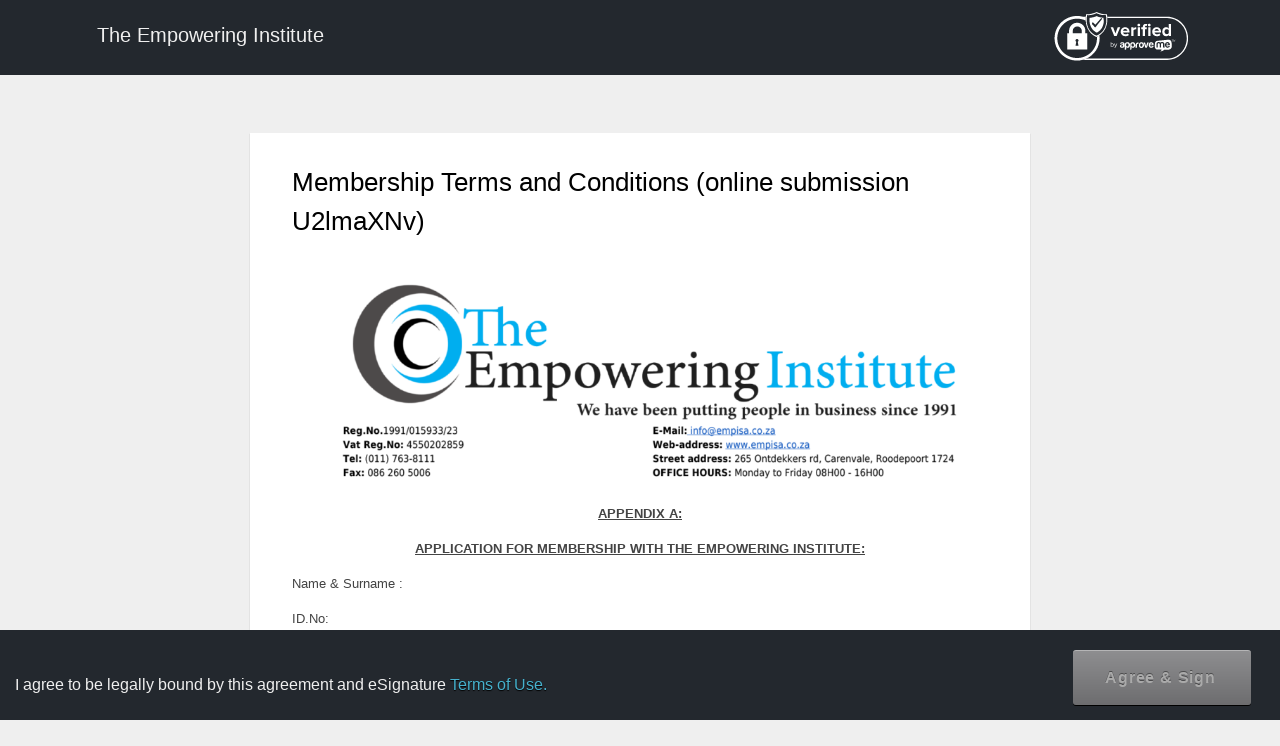

--- FILE ---
content_type: text/html; charset=UTF-8
request_url: https://empisa.online/membership-terms-and-conditions-online-submission-u2lmaxnv/
body_size: 116435
content:
<!DOCTYPE html>

<html lang="en">

<head>

    <meta charset="utf-8">

    <meta name="robots" content="noindex,nofollow">
    <meta name="robots" content="noimageindex">

    <meta http-equiv="X-UA-Compatible" content="IE=edge">

    <meta name="viewport" content="width=device-width, initial-scale=1, maximum-scale=1, user-scalable=0" />

    <meta name="description" content="">

    <meta name="author" content="">

    <!--<link rel='stylesheet' id='esig-overall-style-css'  href='https://empisa.online/wp-content/plugins/e-signature/page-template/default//style.css' type='text/css' media='all' />-->

    <link rel='stylesheet' id='dashicons-css' href='https://empisa.online/wp-includes/css/dashicons.min.css?ver=3.9.1' type='text/css' media='all' />



    <title>WP E-Signature by Approve Me - Sign Documents Using WordPress - </title>

    <link rel='stylesheet' id='esig-signaturepad-css-css' href='https://empisa.online/wp-content/plugins/e-signature/assets/css/jquery.signaturepad.css?ver=1.9.1' media='screen' />
<link rel='stylesheet' id='esig-style-fonts-css' href='https://empisa.online/wp-content/plugins/e-signature/assets/css/esig-fonts.css?ver=1.9.1' media='all' />
<script src="https://empisa.online/wp-includes/js/jquery/jquery.min.js?ver=3.7.1" id="jquery-core-js"></script>
<script src="https://empisa.online/wp-includes/js/jquery/jquery-migrate.min.js?ver=3.4.1" id="jquery-migrate-js"></script>
<script src="https://empisa.online/wp-includes/js/jquery/ui/core.min.js?ver=1.13.3" id="jquery-ui-core-js"></script>
<script src="https://empisa.online/wp-includes/js/jquery/ui/mouse.min.js?ver=1.13.3" id="jquery-ui-mouse-js"></script>
<script src="https://empisa.online/wp-includes/js/jquery/ui/slider.min.js?ver=1.13.3" id="jquery-ui-slider-js"></script>
<script src="https://empisa.online/wp-content/plugins/e-signature/assets/js/jquery.validate.js?ver=1.9.1" id="esig-jquery-validate-js"></script>
<script src="https://empisa.online/wp-content/plugins/e-signature/assets/js/esign.js?ver=1.9.1" id="esig-core-object-scirpts-js"></script>
<script src="https://empisa.online/wp-content/plugins/e-signature/assets/js/esig-validation.js?ver=1.9.1" id="esig-core-validation-scirpts-js"></script>
<script type='text/javascript'>/* <![CDATA[ */
				var Esign_localize = {"signing":"Signing....","signaturenotvalid":"Signature is not valid.","add_signature":"+ Add signature","iam":"I am","and":"and"};
	/* ]]> */
			</script>
</head>

<style>
            :root {
            --audittext: 'Audit';
            --timestamptext: 'Timestamp';
            }
        </style>



<body class="esig-template-page" oncontextmenu="return true;">

    <div id="page_loader" style="display:none;">

        <div id="d1"></div>

        <div id="d2"></div>

        <div id="d3"></div>

        <div id="d4"></div>

        <div id="d5"></div>

    </div>

    <div class="signer-header" role="navigation">

        <div class="container">

            <div class="navbar-header">

                <a href="https://empisa.online" target="_blank" class="navbar-brand" style="color:#fff;">

                    The Empowering Institute </a>

            </div>



            <div class="nav navbar-nav navbar-right doclogo-right">

                <span class="hint--bottom  hint--rounded hint--bounce" data-hint="Click here to learn more about the security and protection of the document you are signing.">

                    <a class="disabled" href="https://www.approveme.com/security-ueta-e-sign-protection/" target="_blank" rel="nofollow"><img src="https://empisa.online/wp-content/plugins/e-signature/assets/images/verified-approveme.svg" alt="Verified by Approveme" width="140px"></a>

                </span>

            </div>

        </div>

    </div>

    <div class="container first-page doc_page">

        <script type='text/javascript'> /* <![CDATA[ */
					var esigSad = {"is_unsigned":"1"};
					/* ]]> */
					</script><p>




<div align=""  class="esig_header_top"> </div>


<div class="document-sign-page">

    <p align="left" class="doc_title" id="doc_title1"> Membership Terms and Conditions (online submission U2lmaXNv)</p>
    <br />

    <form name="sign-form" id="sign-form" class="sign-form" method="post" enctype="multipart/form-data" action="/membership-terms-and-conditions-online-submission-u2lmaxnv/">

        <p><img class="aligncenter wp-image-309" src="[data-uri]" alt="" width="720" height="218" /></p>
<p style="text-align: center;"><strong><u>APPENDIX A:</u></strong></p>
<p style="text-align: center;"><strong><u>APPLICATION FOR MEMBERSHIP WITH THE EMPOWERING INSTITUTE:</u></strong></p>
<p>Name &amp; Surname :   </p>
<p>ID.No:  </p>
<p>Residential Address:  </p>
<p>Cell:  </p>
<p>E-Mail:  </p>
<p>Current Employer / Self-employed :  </p>
<p>Do you own fixed property ? :  </p>
<ul>
<li>I, the undersigned hereby declares that I have received, read and understand the 4 page information pack and Appendix A &amp; B which includes the terms and conditions sent to me by a representative of The Empowering Institute.</li>
<li>It has been explained to me (in a familiar language) how The Empowering Institute can assist me as a member.</li>
<li>I have read through and understand the contents of the membership terms and conditions hereunder and agree thereto.</li>
<li>I will notify The Empowering Institute immediately if any of the above info changes. Should I fail to inform The Empowering Institute of any changes to the above, the latter will be indemnified from any liability resulting from the member's failure.</li>
</ul>
<p><strong><u>APPENDIX B:</u></strong></p>
<p><strong><u>MEMBERSHIP TERMS AND CONDITIONS:</u></strong></p>
<ol>
<li>Steps to be followed in order to benefit from the Services and Opportunities as a Member of The Empowering Institute:
<ul>
<li>Complete the Application Form supplied on Appendix A &amp; B and kindly return.</li>
<li>Once approved to become a Member the successful Applicant must pay the prescribed membership fee into the, The Empowering Institute cheque account</li>
<li>a Compulsory one day orientation seminar must be attended by new Members at the office situated on 265 Ontdekkers Road, Horizon, Roodepoort. (Meals to be supplied).</li>
<li>After the above orientation seminar the Member will have a one-on-one meeting at the office above.</li>
<li>Scheduled appointments must be made by the member in person or telephonically with reception one working day before any meeting.</li>
</ul>
</li>
<li>Due to continuous marketing, the membership and membership fees are non-transferable and non-refundable.</li>
<li>Due to the variety of business opportunities offered by The Empowering Institute the criteria and finance criteria may vary based on individual and industry risks.</li>
<li>Separate Terms and Conditions are applicable as per every opportunity offered at The Empowering Institute.</li>
<li>The member must give an undertaking to give his or her full co-operation to The Empowering Institute with any required information and/or documentation needed.</li>
<li>It must be understandable that the possibility of an unsuccessful application for finance may persist due to unsettled accounts with creditors.</li>
<li>The Empowering Institute is NOT a financial service provider, and therefore the onus is upon the member to obtain finance from a financer of his/her choice.</li>
<li>Specific associates of The Empowering Institute offer's the financing of trucks, subject to a deposit and relevant Terms and Conditions, notwithstanding any bad credit listing.</li>
<li>In the event of a dispute between the Member and The Empowering Institute the matter must be referred to for arbitration in order to save high legal costs.</li>
<li>The Applicant/Member was introduced to an agent/representative of The Empowering Institute where after the Terms and Conditions were explained to me.</li>
<li>Once a successful Applicant becomes a Member with The Empowering Institute, renewal of membership is non-essential by virtue of continuous membership.</li>
<li>Application approvals are valid for a period of no more than 90 days from date of approval.</li>
</ol>
<p>I do hereby state that I am familiar with the English language, I have read and understand the contents of the above TERMS and CONDITIONS, and that any confusion was clarified through reasonable explanation/interpretation in a familiar language known by myself.</p>

        <div class="signatures row">

            <input type="hidden" id="invite_hash" name="invite_hash" value="" />
            <input type="hidden" name="checksum" value="" />
            <input type="hidden" name="esig_nonce" autocomplete="off" value="35fd7fcc6b" />
            <input type="hidden" id="esig-screen-width" name="esig_screen_width" value="" />

            <p class="esig-anti-spam">Leave this empty: <input type="hidden" autocomplete="off" name="esig_sp_url" /></p>

            <p>
                                <label for="legalname" class="esig-visuallyhidden"> Your legal name </label><input type="esiglegalname" required class="form-control esig-no-form-integration" id="recipient_first_name" name="recipient_first_name" value=""  placeholder="Your legal name" />
            </p>

            
			<p>
				<label for="email" class="esig-visuallyhidden">Your email address</label><input required type="email" class="form-control" placeholder="Your email address" id="esig-sad-email" name="esig-sad-email" value=""/>
			</p>
        
            <div class="col-sm-6" id="signature-wrapper">
                <div class="signature-wrapper-displayonly recipient" data-rel="popup">
                    <span id="esig-signature-added rtl-sign-arrow">
                        <img id="esig-sign-arrow" src="https://empisa.online/wp-content/plugins/e-signature/assets/images/sign-arrow.svg" alt="Signature arrow sign here" class="sign-arrow rtl-sign-arrow" width="80px" height="70px" />
                        <div id="signatureCanvas2" area-label="Sign here" alt="Sign here" class="sign-here pad " height="85"></div>
                        <input type="hidden" id="esig-recipient-signature" name="recipient_signature" class="output" value=''>
                    </span>
                </div>
                                    <div id="signer-signature" style="display:none">
                        <div id="tabs" class="">
                            <div class="signature-tab">
                                <article id="adopt">
                                    <header class="ds-title p">
                                        <label for="full-name">Please Confirm full name and signature.</label>
                                    </header>
                                    <div class="full-name">
                                        <div class="wrapper">
                                            <div class="text-input-wrapper">
                                                <input id="esignature-in-text" value="" name="esignature_in_text" class="esignature-in-text" maxlength="64" type="text">
                                            </div>
                                        </div>
                                    </div>
                                    <a href="#" id="esig-type-in-change-fonts" style="display:none">Change fonts</a>
                                    <div class="clear-float"></div>
                                </article>
                                <ul>
                                    <li >
                                        <a href="#tabs-1" id="esig-tab-draw" class="selected sel">Draw Signature <br /></a>
                                    </li>
                                    <li >
                                        <a href="#tabs-2" id="esig-tab-type" class="">Type In Signature<br /></a>
                                    </li>
                                </ul>
                            </div> <!-- type signature end here -->


                            <div id="tabs-1">
                                <div class="signature-wrapper">
                                    <span class="instructions">
                                        Draw your signature with <strong>your mouse, tablet or smartphone</strong>                                    </span>
                                    <a href="#clear" id="clearSignaturePad" class="clearButton" style="margin-bottom:25px;">Clear</a>
                                    <canvas id="signatureCanvas" aria-label="Sign here" class="sign-here pad " width="410" height="85"></canvas>
                                    <input type="hidden" name="output" class="output" value='' />
                                    <div class="description">
                                        I agree that I am <span id="esig-iam-draw"></span> and I agree this is a legal representation of my signature for all purposes 
						just the same as a pen-and-paper signature                                    </div>
                                    <button class="button saveButton" data-nonce="35fd7fcc6b">Insert Signature</button>
                                </div>
                            </div>


                            <div id="tabs-2">
                                <div>
                                    <!-- type esignature start here -->
                                    <div id="type-in-signature">
                                        <div id="esig-type-in-preview" class="pad esig-signature-type-font1" width="450px" height="100px">

                                                                                    </div>
                                        <div id="esig-type-in-controls">
                                            <div>
                                                <div id="type-in-text-accept-signature-statement">
                                                    <label for="type-in-text-accept-signature">
                                                        I agree that I am <span id="esig-iam-type"></span> and                                                        <span class="signature">
                                                             I understand this is a legal representation of my signature                                                        </span>
                                                    </label>
                                                </div>
                                                <div>
                                                    <a id="esig-type-in-text-accept-signature" class="blue-sub alt button-appme button" href="#">
                                                        <span class="esig-signature-type-add">Adopt & Sign</span>
                                                    </a>
                                                </div>
                                            </div>
                                        </div>
                                        <div class="clearfix error"></div>

                                    </div>

                                </div>

                            </div>

                        </div>
                        <!-- -->
                    </div>
                            </div>



            
            
            
<div class="col-sm-6" >
	<div style="pointer-events: none;" class="signature-wrapper-displayonly-signed" id="signature-1">


		<div class="signed rtl-signed">

			

		</div>
		<input type="hidden" name="esignature_in_text_signed" maxlength="64" class="esignature-in-text-signed" value="The Empowering Institute" placeholder="Type signature">
		<input type="hidden" name="font_type_signed" class="font-type-signed" value="1">


	</div>
	<div class="signature-meta  rtl-signature-meta">
		<p>
						Signed by The Empowering Institute<br />

			Signed On: 20 January 2022


		</p>
	</div>
</div>



            <div id="esig-mob-input"></div>
            <span style="display:none;">
                <input type="submit" name="submit-signature" value="Submit signature" />
            </span>

        </div>



        <div class="audit-wrapper">
            <!-----------
		<div class="row page-break-before">
			<div class="esig-logo col-sm-8 eisg-rtl-legally-signed">
				<a href="//aprv.me/audit-trail" target="_blank"><img src="https://empisa.online/wp-content/plugins/e-signature/assets/images/legally-signed.svg" alt="WP E-Signature"/></a>
			</div>
			<div class="col-sm-4 rtl-site-name">
				<span></span>
				<a href="https://empisa.online" class="esig-sitename" target="_blank">https://empisa.online</a>
			</div>
		</div>
        --------------->
            <p style="height:50px;"></p>
            
<link rel='stylesheet' id='esig-theme-style-audit-css' href='https://empisa.online/wp-content/plugins/e-signature/assets/css/audit-trail.css' type='text/css' media='all' />



<section id="audit-trail-wrapper" class="column">


    <div class="header">
        <br>
        <div class="row document-info">
            <div class="col left rtl-signature-certificate">
                <div class="caption">Signature Certificate</div>
                <div class="document-name">Document name: <span>Membership Terms and Conditions (online submission U2lmaXNv)</span></div>
                <div class="subcaption">
                    <span class="image-wrapper"><img style="width: 11px; height: 14px;" src="https://empisa.online/wp-content/plugins/e-signature/assets/images/lock.png" alt="lock icon"></span><span class="esig-unique-text">Unique Document ID: </span> <span class="esig-unique-id">43c4f079f146f49e39b08d68aac2841e41c97d06</span>
                </div>
            </div>
            <div class="col right logo rtl-sign-contracts">
                <a href="//aprv.me/audit-trail" target="_blank"><img style="width: 157px; height: 38px;" src="https://empisa.online/wp-content/plugins/e-signature/assets/images/legally-signed.svg" alt="Legally signed using wp e-signature"></a><br>
                Build. Track. Sign Contracts.            </div>
            <div class="clearfix"></div>
        </div>
    </div>

    <section class="main">
        
        <div class="row history clearfix rtl-clearfix-history">
            <table class="layout display responsive-table">
                <tbody>
                    <tr>
                        <td><b>Timestamp</b></td>
                        <td><b>Audit</b></td>
                    </tr>
                    <tr><td class="time">30 November 2021 6:01 am SAST</td><td  class="log">Membership Terms and Conditions (online submission U2lmaXNv) Uploaded by The Empowering Institute - applications@empisa.co.za IP 154.117.190.158</td> </tr><tr><td class="time">30 November 2021 8:14 am SAST</td><td  class="log">Sifiso Shongwe - sifiso@empisa.co.za added by The Empowering Institute - applications@empisa.co.za as a CC'd Recipient Ip: 154.117.190.158</td> </tr><tr><td class="time">1 December 2021 8:27 am SAST</td><td  class="log">Sifiso Shongwe - sifiso@empisa.co.za added by The Empowering Institute - applications@empisa.co.za as a CC'd Recipient Ip: 154.117.190.158</td> </tr><tr><td class="time">1 December 2021 9:52 am SAST</td><td  class="log">Sifiso Shongwe - werner.els@amaxsa.co.za added by The Empowering Institute - applications@empisa.co.za as a CC'd Recipient Ip: 154.117.190.158</td> </tr><tr><td class="time">1 December 2021 11:23 am SAST</td><td  class="log">Sifiso Shongwe - sifiso@empisa.co.za added by The Empowering Institute - applications@empisa.co.za as a CC'd Recipient Ip: 154.117.190.158</td> </tr>                </tbody>
            </table>
        </div>
    </section>

    <div class="clearfix"></div>
            <div class="footer">
            <div class="row clearfix">
                <div class="col left page-url-qr rtl-weapper">
                    <div class="wrapper">
                        <img style="width: 90px; height: 90px;" src="[data-uri]" alt=" Audit trial Qr code ">
                    </div>
                </div>
                <div class="col text left pdf-right rtl-weapper-text">
                    This audit trail report provides a detailed record of the online activity and events recorded for this document.                </div>
                <div class="col right">
                </div>
                <div class="clearfix"></div>
            </div>
        </div>

        <section class="bottom-footer">
            <div class="blog-url pdf-blog-url"><a href="https://empisa.online/">https://empisa.online/</a></div>
                            <div class="audit-signature pull-right"><img style=" height: auto;width: 12px;margin-top: -5px;margin-right: 5px;" src="https://empisa.online/wp-content/plugins/e-signature/assets/images/lock.png" alt="">Audit Trail Serial# 49114c0534ee23efa21e3e8e17a6abfe</div>
                    </section>

    </section>

 

        </div>
</div>

<div id="agree-button-tip" style="display:none;">
    <div class="header">
        <span class="header-title">Agree &amp; Sign Below</span>
    </div>
    <p>
        Click on "Agree &amp; Sign" to legally sign this document and agree to the WP E-Signature <a href="#" data-toggle="modal" data-target=".esig-terms-modal-lg" id="esig-terms" class="doc-terms">Terms of Use</a>.
        If you have questions about the contents of this document, you can email the <span class="hint--bottom  hint--rounded hint--bounce" data-hint="applications@empisa.co.za"> <a href="mailto:applications@empisa.co.za"> document owner.</a></a>
    </p>
</div>
<style type="text/css">
    .mobile-overlay-bg {
        position: fixed;
        top: 0;
    }

    .mobile-overlay-bg-black {
        background: black !important;
        margin: 0 !important;
        padding: 0 !important;
    }

    .esig-default-type-sign #tabs-1 {
        display: none !important;
    }

    .esig-default-type-sign #tabs-2 {
        display: block !important;
    }

    .esig-default-type-mobile #mobile-type-signature {
        display: block !important;
    }

    .esig-default-type-mobile #mobile-draw-signature {
        display: none !important;
    }
</style>
<div class="mobile-overlay-bg" style="display:none;">

    <div class="overlay-content">
        <p class="overlay_logo"><img src="https://empisa.online/wp-content/plugins/e-signature/assets/images/approveme-whitelogo.svg" width="120px" height="80px" /></p>
        <a class="closeButton"></a>

        <div class="overlay-content">
            <p align="center" class="doc_title" id="doc_title"> Document Name: Membership Terms and Conditions (online submission U2lmaXNv)</p>
            <p>
                Click on "Agree &amp; Sign" to legally sign this document and agree to the WP E-Signature <a href="https://www.approveme.com/terms-of-use/" target="_blank" class="doc-terms">Terms of Use</a>.
            </p>
            <p>&nbsp;</p>
            <p align="center" id="esign_click_mobile_submit rtl-submit">
                <a href="#" class="agree-button" title="Agree and submit your signature.">Agree & Sign</a>
            </p>
        </div>
    </div>
</div>

<!-- terms and condition start here -->

<div class="modal fade esig-terms-modal-lg" tabindex="-1" role="dialog" aria-labelledby="myLargeModalLabel" aria-hidden="true" >
    <div class="modal-dialog modal-lg">
        <div class="modal-content">
            <div class="modal-header">

                <h4 class="modal-title" id="myModalLabel">Terms of Use</h4>
                <button type="button" class="close" data-dismiss="modal"><span aria-hidden="true">&times;</span><span class="sr-only"></span></button>
            </div>
            <div class="modal-body">
                <h1>Loading ........</h1>

            </div>
        </div>
    </div>
</div>


<!-- mobile signature modal -->

</form></p>



    </div>





    <!-- -->
    <!--

        <div class="container doc_page">



        </div>

        -->
    
    <div id="esig-footer"  class="container footer-agree">

        <div class="esig-container">


            <div class="navbar-header agree-container">

                <span id="esig-iam"> </span><span class="agree-text">I agree to be legally bound by this agreement and eSignature <a href="#" data-toggle="modal" data-target=".esig-terms-modal-lg" id="esig-terms" class="doc-terms" rel="nofollow">Terms of Use.</a></span>

            </div>



            <div class="navbar-right footer-btn">

                

                <span id="esign_click_submit">
                    <a href="#" class="agree-button disabled" id="esig-agree-button" title="Agree and submit your signature."><span id="esig-agreed">Agree & Sign</span></a>
                </span>



            </div>

        </div>

    </div>
    <!--esigature mobile footer when signed -->

    

    <link rel='stylesheet' id='esig-bootstrap-css-css' href='https://empisa.online/wp-content/plugins/e-signature/assets/css/bootstrap/bootstrap.min.css?ver=1.9.1' media='all' />
<link rel='stylesheet' id='esig-bootstrap-theme-css-css' href='https://empisa.online/wp-content/plugins/e-signature/assets/css/bootstrap/bootstrap-theme.min.css?ver=1.9.1' media='all' />
<link rel='stylesheet' id='esig-thickbox-css-css' href='https://empisa.online/wp-includes/js/thickbox/thickbox.css?ver=1.9.1' media='all' />
<link rel='stylesheet' id='esig-icon-css-css' href='https://empisa.online/wp-content/plugins/e-signature/assets/css/esig-icon.css?ver=1.9.1' media='screen' />
<link rel='stylesheet' id='esig-updater-css-css' href='https://empisa.online/wp-content/plugins/e-signature/assets/css/esig-updater.css?ver=1.9.1' media='screen' />
<link rel='stylesheet' id='esig-mail-css-css' href='https://empisa.online/wp-content/plugins/e-signature/assets/css/esig-mail.css?ver=1.9.1' media='screen' />
<link rel='stylesheet' id='esig-addons-css-css' href='https://empisa.online/wp-content/plugins/e-signature/assets/css/esig-addons.css?ver=1.9.1' media='screen' />
<link rel='stylesheet' id='esig-license-css-css' href='https://empisa.online/wp-content/plugins/e-signature/assets/css/esig-license.css?ver=1.9.1' media='screen' />
<link rel='stylesheet' id='esig-notices-css-css' href='https://empisa.online/wp-content/plugins/e-signature/assets/css/esig-notices.css?ver=1.9.1' media='screen' />
<link rel='stylesheet' id='esig-access-code-css-css' href='https://empisa.online/wp-content/plugins/e-signature/assets/css/esig-access-code.css?ver=1.9.1' media='screen' />
<link rel='stylesheet' id='esig-dialog-css-css' href='https://empisa.online/wp-content/plugins/e-signature/assets/css/esig-dialog.css?ver=1.9.1' media='screen' />
<link rel='stylesheet' id='esig-style-css-css' href='https://empisa.online/wp-content/plugins/e-signature/assets/css/style.css?ver=1.9.1' media='screen' />
<link rel='stylesheet' id='esig-style-template-css-css' href='https://empisa.online/wp-content/plugins/e-signature/page-template/default/style.css?ver=1.9.1' media='all' />
<link rel='stylesheet' id='esig-theme-style-print-css-css' href='https://empisa.online/wp-content/plugins/e-signature/page-template/default/print_style.css?ver=1.9.1' media='print' />
<script type='text/javascript'>/* <![CDATA[ */
				var esigAjax = {"ajaxurl":"https://empisa.online/wp-admin/admin-ajax.php?action=wp_e_signature_ajax&_wpnonce=0eaf129ff7","preview":"","document_id":"1299","invite":"","esig_mobile":"0","ccpreview":"","sign_device":"","esig_mode":"","site_lang":"en_ZA"};
			/* ]]> */ 
			</script><script id="thickbox-js-extra">
var thickboxL10n = {"next":"Next >","prev":"< Prev","image":"Image","of":"of","close":"Close","noiframes":"This feature requires inline frames. You have iframes disabled or your browser does not support them.","loadingAnimation":"https:\/\/empisa.online\/wp-includes\/js\/thickbox\/loadingAnimation.gif"};
</script>
<script src="https://empisa.online/wp-includes/js/thickbox/thickbox.js?ver=3.1-20121105" id="thickbox-js"></script>
<script src="https://empisa.online/wp-content/plugins/e-signature/assets/js/wpesignature.js?ver=1.9.1" id="esig-core-js"></script>
<!--[if lt IE 8]>
<script src="https://empisa.online/wp-includes/js/json2.min.js?ver=2015-05-03" id="json2-js"></script>
<![endif]-->
<script src="https://empisa.online/wp-content/plugins/e-signature/assets/js/signaturepad/signature-pad.js?ver=1.9.1" id="esig-signaturepad-js"></script>
<script src="https://empisa.online/wp-includes/js/jquery/ui/tooltip.min.js?ver=1.13.3" id="jquery-ui-tooltip-js"></script>
<script src="https://empisa.online/wp-content/plugins/e-signature/assets/js/tooltip.js?ver=1.9.1" id="esig-tooltip-js"></script>
<script src="https://empisa.online/wp-content/plugins/e-signature/assets/js/bootstrap/bootstrap.min.js?ver=1.9.1" id="esig-bootstrap-js-js"></script>
<script src="https://empisa.online/wp-content/plugins/e-signature/assets/js/jquery.formError.js?ver=1.9.1" id="esig-jquery-formerror-js-js"></script>
<script src="https://empisa.online/wp-content/plugins/e-signature/assets/js/jquery.smartTab.js?ver=1.9.1" id="esig-smarttab-js-js"></script>
<script src="https://empisa.online/wp-content/plugins/e-signature/assets/js/signdoc.js?ver=1.9.1" id="esig-signdoc-js-js"></script>
<script src="https://empisa.online/wp-content/plugins/e-signature/assets/js/common.js?ver=1.9.1" id="esig-common-js-js"></script>
<script src="https://empisa.online/wp-content/plugins/e-signature-business-add-ons/esig-stand-alone-docs/public/assets/js/public.js?ver=1.9.1" id="esig-sad-public-js-js"></script>



</body>

</html>

--- FILE ---
content_type: image/svg+xml
request_url: https://empisa.online/wp-content/plugins/e-signature/assets/images/approveme-whitelogo.svg
body_size: 2374
content:
<?xml version="1.0" encoding="utf-8"?>
<!-- Generator: Adobe Illustrator 16.0.4, SVG Export Plug-In . SVG Version: 6.00 Build 0)  -->
<!DOCTYPE svg PUBLIC "-//W3C//DTD SVG 1.1//EN" "http://www.w3.org/Graphics/SVG/1.1/DTD/svg11.dtd">
<svg version="1.1" id="Layer_1" xmlns="http://www.w3.org/2000/svg" xmlns:xlink="http://www.w3.org/1999/xlink" x="0px" y="0px"
	 width="444.6px" height="101.307px" viewBox="0 0 444.6 101.307" enable-background="new 0 0 444.6 101.307" xml:space="preserve">
<path fill="#FFFFFF" d="M259.704,41.547c0.071-3.024,1.008-5.328,2.592-6.984c1.655-1.656,3.744-2.448,6.265-2.448
	c2.807,0,4.967,0.792,6.479,2.448c1.368,1.512,2.231,3.888,2.448,6.984H259.704L259.704,41.547z M284.472,28.299
	c-3.888-4.176-9.288-6.336-16.272-6.336c-6.623,0-11.735,2.16-15.479,6.48c-3.6,4.176-5.399,10.008-5.399,17.424
	c0,7.776,1.871,13.751,5.543,18c3.744,4.248,8.929,6.408,15.553,6.408c5.472,0,10.008-1.296,13.607-3.96
	c3.601-2.592,6.049-6.336,7.272-11.159h-8.712c-1.368,0-2.448,0.287-3.168,0.863c-0.792,0.576-1.225,1.008-1.368,1.368
	c-0.288,0.36-0.647,0.647-0.937,0.937c-0.287,0.287-0.575,0.504-0.936,0.647c-1.439,0.792-3.096,1.224-5.04,1.224
	c-3.024,0-5.327-0.936-6.84-2.808c-1.584-1.728-2.521-4.392-2.592-7.992h30.168c0.071-0.216,0.144-0.648,0.144-1.224v-1.872
	C290.016,38.595,288.145,32.619,284.472,28.299L284.472,28.299z M239.615,23.115c-2.807,0-4.607,1.368-5.471,4.176l-8.209,28.369
	l-9.287-32.544H203.76l16.2,46.369h12.384l16.344-46.369H239.615L239.615,23.115z M190.729,56.164
	c-1.44,2.16-3.024,3.455-4.824,3.959c-1.801,0.504-3.601,0.433-5.328-0.144c-1.729-0.647-2.952-1.44-3.672-2.376
	c-1.729-2.088-2.736-5.76-2.953-11.088c-0.215-5.256,0.865-9.288,3.312-11.952c0.792-0.792,2.088-1.44,3.816-2.016
	c1.8-0.504,3.527-0.432,5.256,0.144c1.729,0.576,3.312,1.872,4.607,3.96c1.369,2.088,2.017,5.256,2.017,9.432
	C192.816,50.763,192.096,54.076,190.729,56.164L190.729,56.164z M192.096,23.403c-3.816-1.368-8.136-1.728-12.888-1.08
	c-4.752,0.576-8.64,2.664-11.664,6.12c-1.872,2.16-3.24,4.752-4.104,7.848c-0.863,3.168-1.367,6.336-1.367,9.432
	c0,3.816,0.576,7.56,1.584,11.088c1.08,3.528,2.808,6.336,5.256,8.425c2.304,2.088,5.4,3.6,9.287,4.463
	c3.961,0.864,7.777,0.793,11.664-0.215c4.248-0.937,7.776-3.312,10.584-7.201c1.297-1.871,2.377-4.104,3.168-6.768
	c0.793-2.664,1.225-5.904,1.225-9.576c0-5.112-1.008-9.648-2.952-13.464C199.8,28.155,196.488,25.131,192.096,23.403L192.096,23.403
	z M150.912,24.339c-2.952,0.792-5.544,2.088-7.776,3.816c-2.304,1.872-4.104,4.32-5.472,7.416c-1.296,3.096-2.016,6.84-2.016,11.376
	v22.537h12.24V45.579c0-3.456,0.792-6.048,2.448-7.632c1.584-1.656,4.104-2.448,7.488-2.448h3.959V23.115h-1.728
	C156.96,23.115,153.863,23.475,150.912,24.339L150.912,24.339z M118.224,56.379c-1.8,2.448-4.176,3.672-7.128,3.672
	c-3.312,0-5.76-1.224-7.488-3.672c-1.8-2.232-2.664-5.544-2.664-9.936c0-4.752,0.864-8.28,2.448-10.44
	c1.728-2.448,4.176-3.672,7.344-3.672c3.24,0,5.688,1.224,7.488,3.672c1.728,2.376,2.592,5.904,2.592,10.44
	C120.816,50.619,119.952,53.931,118.224,56.379L118.224,56.379z M120.6,23.619c-3.024-1.08-5.904-1.656-8.856-1.656
	c-5.544,0-10.729,1.512-15.48,4.464s-7.128,8.568-7.128,16.704v43.416h5.904c1.656,0,3.024-0.576,4.176-1.728
	c1.152-1.152,1.728-2.593,1.728-4.177v-17.28c1.44,2.448,3.312,4.248,5.616,5.4c2.16,1.08,4.752,1.584,7.632,1.584
	c5.472,0,9.936-2.232,13.464-6.624c3.456-4.536,5.184-10.512,5.184-17.784c0-7.128-1.728-12.96-5.184-17.496
	C125.856,26.355,123.552,24.771,120.6,23.619L120.6,23.619z M71.64,56.379c-1.728,2.448-4.104,3.672-7.128,3.672
	c-3.24,0-5.76-1.224-7.488-3.672c-1.728-2.232-2.592-5.544-2.592-9.936c0-4.752,0.792-8.28,2.376-10.44
	c1.8-2.448,4.176-3.672,7.344-3.672c3.24,0,5.76,1.224,7.488,3.672c1.728,2.376,2.592,5.904,2.592,10.44
	C74.232,50.619,73.368,53.931,71.64,56.379L71.64,56.379z M74.016,23.619c-2.952-1.08-5.904-1.656-8.784-1.656
	c-5.616,0-10.8,1.512-15.552,4.464s-7.128,8.568-7.128,16.704v43.416h5.904c1.656,0,3.024-0.576,4.176-1.728
	c1.152-1.152,1.8-2.593,1.8-4.177v-17.28c1.368,2.448,3.24,4.248,5.544,5.4c2.232,1.08,4.752,1.584,7.704,1.584
	c5.4,0,9.864-2.232,13.392-6.624c3.456-4.536,5.256-10.512,5.256-17.784c0-7.128-1.8-12.96-5.256-17.496
	C79.344,26.355,76.968,24.771,74.016,23.619L74.016,23.619z M27.864,50.403c0,3.312-0.936,5.833-2.808,7.704
	c-1.872,1.872-4.392,2.809-7.632,2.809c-3.6,0-6.12-1.801-6.12-5.616c0-5.472,5.544-6.048,9.72-6.984
	c2.952-0.648,5.184-1.44,6.84-2.232V50.403L27.864,50.403z M34.128,25.275c-3.24-2.16-8.136-3.312-14.688-3.312
	c-5.832,0-10.296,1.368-13.392,4.032c-2.808,2.304-4.464,5.328-4.896,8.928h11.664c0.576-1.296,1.512-2.16,2.808-2.664
	c1.296-0.432,2.736-0.648,4.32-0.648c2.808,0,7.704,0.504,7.704,4.176c0,2.304-2.52,3.816-7.632,4.536
	c-2.016,0.216-4.176,0.504-6.12,0.864C5.76,42.771,0,46.659,0,55.66c0,5.184,1.512,9,4.68,11.231
	c6.624,4.824,18.792,4.392,25.992,0.576c2.304-1.152,4.32-3.024,5.976-5.616c1.728-2.664,2.52-6.264,2.52-10.944v-15.84
	C39.168,30.891,37.512,27.651,34.128,25.275z"/>
<path fill="#FFFFFF" d="M444.6,57.675l-1.512-33.696c-0.721-15.048-14.4-25.344-29.016-23.832L320.76,9.939
	c-11.736,1.224-19.872,12.6-20.16,23.904l-0.791,27.288c-0.289,11.448,7.344,23.112,19.655,23.256l38.521,0.576
	c-1.225,6.911-3.457,10.151-9.648,16.344c15.408-3.312,24.984-7.416,32.328-16.056l36.072,0.504
	C432.216,85.971,445.32,73.371,444.6,57.675z M382.68,68.475h-6.119c-1.801,0-3.168-0.576-4.32-1.655
	c-1.08-1.152-1.656-2.593-1.656-4.32V38.811c0-2.808-0.792-4.824-2.52-6.12c-1.656-1.296-3.601-1.872-5.688-1.872
	s-3.96,0.576-5.616,1.872c-1.729,1.296-2.592,3.312-2.592,6.12v29.664h-12.023V38.811c0-4.896-3.385-7.992-8.209-7.992
	s-7.992,3.168-7.992,7.992v29.664h-12.168V41.259c0-10.656,4.248-16.992,14.4-19.512c6.624-1.584,14.904-0.864,20.305,3.6
	c1.728-1.512,3.815-2.592,6.191-3.24c2.376-0.648,4.824-1.008,7.416-1.08c13.032,0,20.592,6.984,20.592,20.232V68.475z
	 M428.256,47.163c0,0.648-0.072,1.008-0.216,1.224h-30.168c0.144,3.601,1.008,6.265,2.664,7.992
	c1.512,1.872,3.743,2.808,6.768,2.808c1.944,0,3.673-0.432,5.04-1.224c0.36-0.144,0.721-0.36,1.008-0.648
	c0.288-0.288,0.576-0.575,0.937-0.936c0.144-0.36,0.575-0.792,1.296-1.368c0.792-0.576,1.872-0.864,3.24-0.864h8.712
	c-1.296,4.824-3.744,8.568-7.345,11.16c-3.6,2.664-8.136,3.96-13.607,3.96c-6.624,0-11.736-2.16-15.48-6.408
	c-3.744-4.176-5.615-10.224-5.615-18c0-7.416,1.8-13.248,5.399-17.424c3.744-4.32,8.929-6.408,15.552-6.408
	c6.984,0,12.385,2.088,16.2,6.264c3.744,4.32,5.616,10.296,5.616,18V47.163z M406.8,31.107c-2.592,0-4.68,0.792-6.264,2.448
	c-1.656,1.656-2.521,3.96-2.664,6.984h17.784c-0.217-3.096-1.008-5.472-2.448-6.984C411.695,31.899,409.607,31.107,406.8,31.107z"/>
</svg>


--- FILE ---
content_type: text/javascript
request_url: https://empisa.online/wp-content/plugins/e-signature-business-add-ons/esig-stand-alone-docs/public/assets/js/public.js?ver=1.9.1
body_size: -96
content:
(function ( $ ) {
	"use strict";

	$(function () {
		
		
		// Hide audit trail for public document page
		try{
			if(esigSad && esigSad.is_unsigned == '1'){
				$('.audit-wrapper').hide();
			}			
		} catch (err){
			console.log(err);
		}

		
	});

}(jQuery));

--- FILE ---
content_type: image/svg+xml
request_url: https://empisa.online/wp-content/plugins/e-signature/assets/images/legally-signed.svg
body_size: 6984
content:
<?xml version="1.0" encoding="utf-8"?>
<!-- Generator: Adobe Illustrator 18.1.1, SVG Export Plug-In . SVG Version: 6.00 Build 0)  -->
<svg version="1.1" id="Layer_1" xmlns="http://www.w3.org/2000/svg" xmlns:xlink="http://www.w3.org/1999/xlink" x="0px" y="0px"
	 viewBox="-421 482 155.3 38" enable-background="new -421 482 155.3 38" xml:space="preserve">
<g>
	<circle fill="#6D6E71" cx="-405" cy="485.4" r="1.3"/>
	<path fill="#6D6E71" d="M-389.8,501.8l-3.2-12.7c0.4-0.2,0.7-0.7,0.7-1.2c0-0.7-0.6-1.3-1.3-1.3c-0.5,0-1,0.3-1.2,0.7
		c-2.5,0.2-4.2,1.1-5.6,1.9c-1.1,0.6-2.2,1.2-3.5,1.4v-2.3h1.2v-1.2h-4.7v1.2h1.2v2.3c-1.4-0.2-2.4-0.8-3.6-1.4
		c-1.4-0.8-2.9-1.6-5.2-1.9c-0.2-0.5-0.7-0.8-1.2-0.8c-0.5,0-1,0.3-1.2,0.8c0,0,0,0,0,0l0,0.1c-0.1,0.1-0.1,0.3-0.1,0.5
		c0,0.5,0.3,1,0.8,1.2l-3.2,12.7h-0.1c0,0,0.3,2.4,3.8,2.4c3.5,0,3.8-2.4,3.8-2.4h-0.1l-3.2-12.7c0.3-0.1,0.5-0.3,0.6-0.6
		c2,0.2,3.4,1,4.7,1.7c1.2,0.7,2.5,1.4,4.1,1.6v17.7h-2.1v1.2h-2.2v1.2h11.4v-1.2h-2.2v-1.2h-2.7v-17.7c1.7-0.2,2.9-0.9,4.1-1.6
		c1.4-0.8,2.9-1.6,5.1-1.8c0.2,0.3,0.4,0.5,0.7,0.6l-3.2,12.7h-0.1c0,0,0.3,2.4,3.8,2.4c3.5,0,3.8-2.4,3.8-2.4L-389.8,501.8
		L-389.8,501.8z M-419.4,501.8l3.1-12.3v12.3C-416.3,501.8-419.4,501.8-419.4,501.8z M-415.9,501.8v-12.3l3.1,12.3
		C-412.9,501.8-415.9,501.8-415.9,501.8z M-396.7,501.8l3.1-12.3v12.3C-393.7,501.8-396.7,501.8-396.7,501.8z M-393.3,501.8v-12.3
		l3.1,12.3C-390.2,501.8-393.3,501.8-393.3,501.8z"/>
</g>
<g>
	<path fill="#6D6E71" d="M-371.8,511.9l-2.2-9.2l-2.2,9.2h-4l-4.2-14.7h4.2l2.2,9.8l2.5-9.8h2.9l2.5,9.8l2.2-9.8h4.3l-4.2,14.7
		H-371.8z"/>
	<path fill="#6D6E71" d="M-363.7,511.9v-14.7h7.3c3.3,0,5.1,2.2,5.1,4.9c0,2.6-1.8,4.9-5.1,4.9h-3.6v4.9H-363.7z M-355.1,502.1
		c0-1-0.8-1.6-1.8-1.6h-3v3.1h3C-355.9,503.7-355.1,503.1-355.1,502.1z"/>
</g>
<g>
	<path fill="#6D6E71" d="M-384.3,493.9v-8.2h0.4v7.9h4.1v0.4H-384.3z"/>
	<path fill="#6D6E71" d="M-378.9,493.9v-8.2h5v0.4h-4.6v3.4h4.6v0.4h-4.6v3.7h4.6v0.4L-378.9,493.9L-378.9,493.9z"/>
	<path fill="#6D6E71" d="M-373.1,489.8c0-2.5,1.8-4.3,4.1-4.3c1.2,0,2.2,0.4,3,1.3l-0.3,0.3c-0.6-0.7-1.7-1.2-2.8-1.2
		c-2.1,0-3.7,1.6-3.7,3.9c0,2.3,1.6,3.9,3.7,3.9c1.2,0,2.1-0.6,2.6-1.1v-2.3h-3.4V490h3.8v2.8c-0.7,0.8-1.8,1.3-3,1.3
		C-371.2,494.1-373.1,492.4-373.1,489.8z"/>
	<path fill="#6D6E71" d="M-358.7,493.9l-0.9-2.2h-4.6l-0.9,2.2h-0.5l3.4-8.2h0.5l3.4,8.2H-358.7z M-361.9,486.2l-2.2,5.2h4.3
		L-361.9,486.2z"/>
	<path fill="#6D6E71" d="M-357.8,493.9v-8.2h0.4v7.9h4.1v0.4H-357.8z"/>
	<path fill="#6D6E71" d="M-352.7,493.9v-8.2h0.4v7.9h4.1v0.4H-352.7z"/>
	<path fill="#6D6E71" d="M-346.4,493.9v-3.6l-3.3-4.7h0.5l3,4.3l3-4.3h0.5l-3.3,4.7v3.6L-346.4,493.9L-346.4,493.9z"/>
	<path fill="#6D6E71" d="M-340,492.8l0.3-0.3c0.5,0.6,1.4,1.2,2.6,1.2c1.9,0,2.4-1.1,2.4-1.9c0-2.7-5-1.4-5-4.2
		c0-1.3,1.2-2.1,2.6-2.1c1.2,0,2.1,0.4,2.7,1.2l-0.3,0.3c-0.6-0.8-1.4-1.1-2.4-1.1c-1.2,0-2.2,0.7-2.2,1.7c0,2.3,5,1.1,5,4.2
		c0,0.9-0.6,2.2-2.8,2.2C-338.4,494.1-339.4,493.5-340,492.8z"/>
	<path fill="#6D6E71" d="M-333.2,493.9v-8.2h0.4v8.2C-332.8,493.9-333.2,493.9-333.2,493.9z"/>
	<path fill="#6D6E71" d="M-331.7,489.8c0-2.5,1.8-4.3,4.1-4.3c1.2,0,2.2,0.4,3,1.3l-0.3,0.3c-0.6-0.7-1.7-1.2-2.8-1.2
		c-2.1,0-3.7,1.6-3.7,3.9c0,2.3,1.6,3.9,3.7,3.9c1.2,0,2.1-0.6,2.6-1.1v-2.3h-3.4V490h3.8v2.8c-0.7,0.8-1.8,1.3-3,1.3
		C-329.8,494.1-331.7,492.4-331.7,489.8z"/>
	<path fill="#6D6E71" d="M-317.4,493.9l-5.6-7.6v7.6h-0.4v-8.2h0.4l5.6,7.5v-7.5h0.4v8.2C-317,493.9-317.4,493.9-317.4,493.9z"/>
	<path fill="#6D6E71" d="M-315.6,493.9v-8.2h5v0.4h-4.6v3.4h4.6v0.4h-4.6v3.7h4.6v0.4L-315.6,493.9L-315.6,493.9z"/>
	<path fill="#6D6E71" d="M-309.4,493.9v-8.2h2.4c2.6,0,4.1,1.9,4.1,4.1c0,2.2-1.5,4.1-4.1,4.1H-309.4z M-303.3,489.8
		c0-2.1-1.3-3.8-3.7-3.8h-2.1v7.5h2.1C-304.6,493.6-303.3,491.9-303.3,489.8z"/>
	<path fill="#6D6E71" d="M-299.2,490.8v-5.1h0.4v5.1c0,1.8,0.9,2.9,2.7,2.9c1.7,0,2.7-1.1,2.7-2.9v-5.1h0.4v5.1c0,2-1.1,3.3-3.1,3.3
		S-299.2,492.8-299.2,490.8z"/>
	<path fill="#6D6E71" d="M-292.1,492.8l0.3-0.3c0.5,0.6,1.4,1.2,2.6,1.2c1.9,0,2.4-1.1,2.4-1.9c0-2.7-5-1.4-5-4.2
		c0-1.3,1.2-2.1,2.6-2.1c1.2,0,2.1,0.4,2.7,1.2l-0.3,0.3c-0.6-0.8-1.4-1.1-2.4-1.1c-1.2,0-2.2,0.7-2.2,1.7c0,2.3,5,1.1,5,4.2
		c0,0.9-0.6,2.2-2.8,2.2C-290.5,494.1-291.5,493.5-292.1,492.8z"/>
	<path fill="#6D6E71" d="M-285.3,493.9v-8.2h0.4v8.2C-284.9,493.9-285.3,493.9-285.3,493.9z"/>
	<path fill="#6D6E71" d="M-277.5,493.9l-5.6-7.6v7.6h-0.4v-8.2h0.4l5.6,7.5v-7.5h0.4v8.2C-277.1,493.9-277.5,493.9-277.5,493.9z"/>
	<path fill="#6D6E71" d="M-276,489.8c0-2.5,1.8-4.3,4.1-4.3c1.2,0,2.2,0.4,3,1.3l-0.3,0.3c-0.6-0.7-1.7-1.2-2.8-1.2
		c-2.1,0-3.7,1.6-3.7,3.9c0,2.3,1.6,3.9,3.7,3.9c1.2,0,2.1-0.6,2.6-1.1v-2.3h-3.4V490h3.8v2.8c-0.7,0.8-1.8,1.3-3,1.3
		C-274.1,494.1-276,492.4-276,489.8z"/>
</g>
<g>
	<path fill="#6D6E71" d="M-349.5,511.6c-0.6-0.2-1-0.5-1.3-0.8c-0.3-0.4-0.5-0.8-0.6-1.3c-0.1-0.5-0.1-1,0-1.5
		c0.1-0.5,0.2-1,0.3-1.5c0.6-0.6,1.2-1.3,1.9-2c0.7-0.8,1.4-1.5,2.2-2.3s1.6-1.4,2.4-2.1c0.8-0.6,1.7-1.1,2.6-1.5
		c0.3-0.1,0.5-0.1,0.7,0c0.2,0.1,0.3,0.4,0.4,0.6s0.1,0.6,0.1,1c0,0.4,0,0.8-0.1,1.1c-0.1,0.4-0.1,0.7-0.2,1
		c-0.1,0.3-0.2,0.5-0.3,0.6c-0.2,0.2-0.4,0.4-0.9,0.7c-0.4,0.3-0.9,0.5-1.4,0.8c-0.5,0.3-1.1,0.6-1.7,0.9s-1.2,0.6-1.7,1
		c-0.6,0.3-1.1,0.7-1.5,1c-0.5,0.3-0.8,0.7-1,1c-0.2,0.3-0.3,0.6-0.3,0.9c0.1,0.3,0.3,0.6,0.8,0.9c0.6,0.1,1.4,0,2.3-0.1
		s1.8-0.3,2.8-0.6s1.8-0.5,2.7-0.7c0.9-0.3,1.6-0.4,2.1-0.6l0.3,0.3c-0.3,0.4-0.7,0.7-1.2,1c-0.5,0.3-1.1,0.6-1.7,0.9
		c-0.6,0.3-1.3,0.5-2.1,0.7c-0.7,0.2-1.4,0.3-2.1,0.4c-0.7,0.1-1.3,0.2-1.9,0.1C-348.6,511.8-349.1,511.7-349.5,511.6z M-342.8,501
		c0,0-0.2,0-0.4,0.2c-0.3,0.2-0.6,0.4-1,0.7s-0.8,0.6-1.2,0.9c-0.4,0.3-0.8,0.7-1.2,1c-0.4,0.3-0.7,0.5-0.9,0.8
		c-0.2,0.2-0.3,0.3-0.3,0.3c0.3,0.1,0.7,0,1.2-0.1c0.5-0.1,1-0.3,1.5-0.6c0.5-0.3,1-0.5,1.5-0.9s0.8-0.6,1.1-1
		c0.3-0.3,0.4-0.6,0.4-0.8C-342.2,501.3-342.4,501.1-342.8,501z"/>
	<path fill="#6D6E71" d="M-340.6,511.7c-0.1-0.1-0.1-0.2,0-0.4c0.1-0.2,0.4-0.3,0.7-0.5s0.7-0.4,1.1-0.6c0.4-0.2,0.8-0.4,1.2-0.6
		c0.4-0.2,0.7-0.3,1-0.5c0.3-0.1,0.5-0.2,0.6-0.3c0.3-0.3,0.5-0.5,0.6-0.7c0.1-0.2,0.1-0.4,0-0.5c-0.1-0.1-0.3-0.2-0.5-0.3
		c-0.2-0.1-0.5-0.2-0.8-0.2c-0.3-0.1-0.6-0.1-1-0.2s-0.7-0.1-1-0.2c-0.3-0.1-0.6-0.1-0.8-0.2c-0.2-0.1-0.4-0.2-0.5-0.3
		c-0.1-0.1-0.1-0.3,0-0.5c0.1-0.2,0.3-0.4,0.7-0.6c0.2-0.1,0.4-0.3,0.8-0.5c0.3-0.2,0.7-0.5,1.1-0.7c0.4-0.2,0.8-0.5,1.1-0.7
		c0.4-0.2,0.7-0.3,0.9-0.4c0.1,0,0.3,0,0.4,0c0.1,0.1,0.3,0.1,0.3,0.2c0.1,0.1,0.1,0.2,0.1,0.3c0,0.1-0.1,0.2-0.2,0.3
		c-0.7,0.4-1.3,0.7-2,1.1c-0.6,0.3-1.3,0.7-1.9,1.2c0,0.1,0,0.2,0,0.3c0.1,0.1,0.1,0.1,0.2,0.2c1,0.1,1.9,0.2,2.5,0.4
		c0.6,0.2,1.1,0.4,1.3,0.6c0.3,0.2,0.4,0.5,0.4,0.7c0,0.3-0.1,0.5-0.3,0.8c-0.2,0.3-0.5,0.5-0.8,0.8c-0.4,0.3-0.7,0.5-1.2,0.7
		c-0.4,0.2-0.9,0.4-1.3,0.6c-0.4,0.2-0.9,0.3-1.2,0.5c-0.4,0.1-0.7,0.2-1,0.3C-340.3,511.8-340.5,511.8-340.6,511.7z"/>
	<path fill="#6D6E71" d="M-334.5,511.7c0.6-1.9,1.1-3.4,1.6-4.5c0.5-1.1,0.9-1.9,1.2-2.3c0.3-0.4,0.5-0.6,0.7-0.4
		c0.1,0.2,0.1,0.6,0,1.2c-0.1,0.6-0.4,1.5-0.9,2.6s-1,2.3-1.8,3.7c-0.1,0-0.2,0.1-0.4,0C-334.4,511.9-334.5,511.8-334.5,511.7z
		 M-330.8,501.4c0,0,0-0.1,0-0.2c0-0.1,0-0.1,0-0.2c0-0.1,0-0.2,0-0.2c0-0.1,0-0.1,0-0.1c0.3-0.1,0.6-0.1,0.8,0
		c0.2,0.1,0.3,0.2,0.3,0.4c0,0.2,0,0.3,0,0.5c-0.1,0.2-0.1,0.3-0.2,0.4c-0.1,0.1-0.2,0.1-0.4,0
		C-330.5,501.9-330.6,501.7-330.8,501.4z"/>
	<path fill="#6D6E71" d="M-333.4,518.2c-0.5-0.2-0.8-0.4-1.1-0.7c-0.3-0.3-0.5-0.7-0.7-1.1c-0.2-0.4-0.2-0.8-0.3-1.2
		c0-0.4,0-0.7,0-1c0.1-0.3,0.1-0.5,0.3-0.7c0.1-0.2,0.3-0.2,0.4-0.1c0,1.3,0.1,2.3,0.5,2.9c0.3,0.7,0.7,1.1,1.2,1.2
		c0.5,0.2,1.1,0.1,1.7-0.1s1.3-0.6,2-1.2c0.7-0.5,1.3-1.2,1.9-1.9c0.6-0.7,1.1-1.5,1.5-2.3c0.4-0.8,0.7-1.6,0.9-2.4
		c0.2-0.8,0.2-1.5,0-2.1c-1.1,0.8-1.9,1.3-2.6,1.6c-0.7,0.3-1.2,0.4-1.6,0.4c-0.4,0-0.6-0.2-0.7-0.5c-0.1-0.3-0.1-0.7,0-1.2
		c0.1-0.5,0.3-1,0.6-1.6c0.3-0.6,0.6-1.2,1-1.7c0.4-0.6,0.8-1.1,1.2-1.6c0.4-0.5,0.9-0.9,1.3-1.2c0.4-0.3,0.8-0.4,1.2-0.5
		c0.4,0,0.7,0.1,1,0.5c0.3,0.5,0.6,1.1,0.6,1.9c0.1,0.8,0.1,1.7-0.1,2.6c-0.1,1-0.4,1.9-0.7,3c-0.3,1-0.7,2.1-1.2,3
		c-0.5,1-1.1,1.9-1.7,2.8c-0.6,0.9-1.3,1.6-2,2.1c-0.7,0.6-1.5,0.9-2.3,1.1C-331.8,518.6-332.6,518.5-333.4,518.2z M-328.9,507.1
		c0,0,0,0.1,0,0.2c0,0.1,0,0.2,0,0.4c0,0.1,0,0.3,0,0.4c0,0.1,0,0.2,0,0.2c0.4,0.1,0.7,0.1,1.1-0.1c0.4-0.2,0.7-0.4,1.1-0.8
		c0.3-0.3,0.7-0.7,1-1.2c0.3-0.4,0.6-0.9,0.8-1.3s0.4-0.8,0.5-1.2c0.1-0.4,0.1-0.6,0.1-0.8s-0.2-0.2-0.4-0.2c-0.2,0.1-0.6,0.3-1,0.7
		c-0.2,0.2-0.4,0.4-0.7,0.7c-0.3,0.3-0.6,0.6-0.9,0.9c-0.3,0.3-0.6,0.7-0.8,1S-328.8,506.9-328.9,507.1z"/>
	<path fill="#6D6E71" d="M-315.8,511.7c0-0.4,0-0.9,0.1-1.3c0.1-0.4,0.3-0.8,0.5-1.2c0.2-0.4,0.4-0.8,0.6-1.2
		c0.2-0.4,0.4-0.8,0.6-1.2c0.2-0.4,0.3-0.8,0.3-1.2c0.1-0.4,0-0.8-0.1-1.1c-0.3-0.1-0.7-0.1-1.1,0.1c-0.4,0.2-0.9,0.4-1.3,0.8
		c-0.5,0.3-1,0.7-1.5,1.2c-0.5,0.5-1,0.9-1.5,1.4c-0.5,0.5-0.9,0.9-1.4,1.4c-0.4,0.4-0.8,0.8-1.2,1.1c-0.3,0.3-0.6,0.5-0.9,0.5
		c-0.2,0.1-0.4,0-0.5-0.2c0,0,0-0.1,0.1-0.3c0.1-0.2,0.2-0.4,0.4-0.7c0.1-0.3,0.3-0.7,0.5-1s0.4-0.8,0.6-1.2
		c0.2-0.4,0.4-0.8,0.6-1.2c0.2-0.4,0.4-0.8,0.6-1.1c0.2-0.3,0.3-0.6,0.4-0.8c0.1-0.2,0.2-0.3,0.2-0.3c0.3,0.2,0.4,0.4,0.4,0.6
		c0,0.2,0,0.4-0.1,0.7c-0.1,0.2-0.2,0.5-0.3,0.7c-0.1,0.2-0.1,0.5,0,0.7c0.2-0.1,0.5-0.3,0.9-0.6s0.8-0.5,1.2-0.8
		c0.4-0.3,0.9-0.5,1.4-0.8c0.5-0.3,0.9-0.5,1.3-0.6c0.4-0.2,0.8-0.2,1.1-0.2c0.3,0,0.6,0.1,0.7,0.3c0.2,0.2,0.2,0.5,0.1,1
		c-0.1,0.5-0.3,1.1-0.6,1.9c0,0.1-0.1,0.2-0.2,0.4c-0.1,0.2-0.2,0.4-0.3,0.6c-0.1,0.2-0.2,0.5-0.3,0.8c-0.1,0.3-0.2,0.5-0.3,0.8
		c-0.1,0.2-0.2,0.4-0.3,0.6c-0.1,0.2-0.1,0.3-0.1,0.4c0,0.1,0,0.1-0.1,0.3c0,0.1,0,0.3-0.1,0.5c0,0.2-0.1,0.3-0.1,0.5
		c-0.1,0.1-0.1,0.3-0.2,0.3c0,0-0.1,0.1-0.1,0c0,0-0.1,0-0.1-0.1S-315.7,511.8-315.8,511.7C-315.8,511.8-315.8,511.7-315.8,511.7z"
		/>
	<path fill="#6D6E71" d="M-312.2,511.5c-0.3-0.2-0.4-0.6-0.4-1c0-0.4,0-0.9,0.2-1.5c0.2-0.5,0.4-1.1,0.7-1.7c0.3-0.6,0.6-1.2,1-1.7
		c0.4-0.5,0.8-1,1.3-1.5c0.5-0.4,0.9-0.7,1.4-1c0.5-0.2,0.9-0.3,1.3-0.2c0.4,0.1,0.8,0.3,1.2,0.8c0.2,0.3,0.4,0.6,0.4,0.8
		c0,0.3,0,0.6,0,0.9c-0.1,0.3-0.1,0.6-0.3,0.9c-0.1,0.3-0.2,0.6-0.4,0.9c-0.1,0.3-0.2,0.6-0.3,1c-0.1,0.3-0.1,0.7,0,1
		c0,0.3,0.2,0.5,0.4,0.7c0.2,0.1,0.4,0.2,0.7,0.1c0.3,0,0.6-0.1,1-0.2c0.4-0.1,0.7-0.3,1.1-0.5c0.4-0.2,0.7-0.4,1.1-0.6
		c0.3-0.2,0.7-0.4,0.9-0.6c0.3-0.2,0.6-0.4,0.9-0.6c0.3-0.1,0.5,0,0.5,0.1c0,0.1,0,0.3-0.2,0.5c-0.2,0.2-0.4,0.4-0.7,0.7
		c-0.3,0.3-0.7,0.5-1.1,0.8c-0.4,0.2-0.9,0.5-1.3,0.7c-0.5,0.2-0.9,0.3-1.4,0.4c-0.4,0.1-0.9,0.1-1.3,0c-0.4-0.1-0.7-0.3-1-0.6
		c-0.1-0.1-0.2-0.3-0.3-0.4c-0.1-0.1-0.2-0.3-0.3-0.4c-0.2,0.2-0.4,0.4-0.6,0.6c-0.2,0.2-0.5,0.5-0.8,0.7c-0.3,0.2-0.6,0.5-0.9,0.7
		c-0.3,0.2-0.6,0.4-0.9,0.5c-0.3,0.1-0.6,0.2-1,0.1C-311.6,511.9-311.9,511.8-312.2,511.5z M-312,511c0.1,0.3,0.2,0.4,0.4,0.5
		c0.2,0,0.5,0,0.8-0.1c0.3-0.1,0.6-0.3,1-0.6c0.4-0.3,0.7-0.6,1.1-1s0.7-0.8,1-1.3c0.3-0.5,0.6-1,0.8-1.5c0.2-0.5,0.4-1.1,0.5-1.6
		c0.1-0.5,0.1-1.1,0-1.6c-0.2-0.2-0.4-0.2-0.7-0.1c-0.3,0.1-0.6,0.2-0.9,0.5c-0.3,0.2-0.7,0.5-1,0.9c-0.3,0.4-0.7,0.8-1,1.2
		c-0.3,0.4-0.6,0.9-0.9,1.4c-0.3,0.5-0.5,0.9-0.7,1.4c-0.2,0.4-0.3,0.8-0.4,1.2C-312.1,510.4-312.1,510.7-312,511z"/>
	<path fill="#6D6E71" d="M-300.5,511.7c0,0,0-0.1,0-0.2c0-0.1,0-0.2,0-0.2c0-0.1,0.1-0.4,0.2-0.8c0.1-0.4,0.2-0.7,0.3-1.1
		c0.1-0.4,0.2-0.8,0.3-1.1c0.1-0.4,0.2-0.6,0.2-0.7c0.1-0.2,0.1-0.4,0.2-0.6c0.1-0.2,0.1-0.5,0-0.7c-0.2,0-0.4,0-0.7,0.1
		c-0.3,0.1-0.6,0.1-0.8,0.2c-0.3,0-0.5,0-0.8,0c-0.2,0-0.4-0.2-0.5-0.5c0.1-0.2,0.2-0.4,0.4-0.5c0.2-0.1,0.4-0.2,0.6-0.2
		c0.2-0.1,0.4-0.1,0.7-0.1c0.2,0,0.5-0.1,0.7-0.1c0.2,0,0.4-0.1,0.6-0.2c0.2-0.1,0.4-0.2,0.5-0.4c0.1-0.3,0.3-0.7,0.4-1.2
		c0.2-0.5,0.3-1,0.5-1.5c0.2-0.5,0.4-1.1,0.6-1.6c0.2-0.5,0.4-1,0.7-1.4c0.1-0.1,0.3-0.1,0.4,0c0.1,0.1,0.2,0.2,0.2,0.4
		c0.1,0.2,0.1,0.3,0.1,0.5c0,0.2,0,0.3,0,0.3c-0.1,0.3-0.2,0.7-0.4,1.1c-0.2,0.4-0.4,0.8-0.5,1.2c-0.2,0.4-0.3,0.8-0.4,1.2
		c-0.1,0.4-0.1,0.8,0,1.1h4.2c0,0,0.1,0,0.1,0.1c0.1,0.1,0.1,0.1,0.1,0.2c0.1,0.2,0,0.3-0.2,0.4c-0.2,0.1-0.5,0.1-0.8,0.1
		s-0.8,0-1.2,0c-0.4,0-0.9,0-1.3,0.1c-0.4,0.1-0.8,0.1-1.1,0.3c-0.3,0.1-0.5,0.3-0.7,0.6c-0.3,0.9-0.7,1.8-0.9,2.6
		c-0.3,0.9-0.6,1.8-0.8,2.6c0,0.1-0.1,0.1-0.2,0.2c-0.1,0.1-0.2,0.2-0.2,0.2c-0.1,0.1-0.2,0.1-0.3,0.1
		C-300.4,511.9-300.4,511.9-300.5,511.7z"/>
	<path fill="#6D6E71" d="M-286.4,511.7c-0.4-0.1-0.6-0.3-0.9-0.6c-0.2-0.2-0.4-0.5-0.5-0.8c-0.1-0.3-0.2-0.6-0.3-0.9
		c-0.1-0.3-0.1-0.7-0.2-1c-0.1-0.1-0.2,0-0.4,0.1c-0.2,0.1-0.4,0.3-0.7,0.5c-0.3,0.2-0.5,0.5-0.9,0.7c-0.3,0.3-0.6,0.5-1,0.8
		c-0.3,0.2-0.7,0.5-1,0.6c-0.3,0.2-0.6,0.3-0.9,0.3c-0.3,0-0.6,0-0.8-0.2c-0.2-0.2-0.4-0.5-0.6-0.9c-0.1-0.2-0.1-0.5,0.1-0.8
		c0.1-0.4,0.3-0.8,0.5-1.2c0.2-0.4,0.5-0.9,0.8-1.4c0.3-0.5,0.6-0.9,0.9-1.3c0.3-0.4,0.5-0.8,0.8-1.1c0.2-0.3,0.4-0.5,0.5-0.6
		c0.3,0.1,0.4,0.4,0.4,0.7c0,0.3-0.2,0.6-0.4,1c-0.2,0.4-0.5,0.8-0.8,1.2c-0.3,0.4-0.6,0.9-0.9,1.3c-0.3,0.4-0.5,0.8-0.7,1.2
		c-0.2,0.4-0.2,0.7-0.1,1c0.2,0.1,0.5,0.1,0.8,0c0.3-0.1,0.6-0.3,1-0.6c0.3-0.3,0.7-0.6,1.1-0.9c0.4-0.4,0.8-0.7,1.1-1.1
		s0.7-0.8,1.1-1.2c0.4-0.4,0.7-0.8,1-1.1c0.3-0.3,0.6-0.6,0.8-0.9c0.2-0.2,0.4-0.4,0.5-0.5c0.3,0.1,0.4,0.3,0.4,0.6
		c0,0.3-0.1,0.6-0.2,1c-0.1,0.4-0.3,0.8-0.5,1.2c-0.2,0.4-0.4,0.9-0.6,1.3c-0.2,0.4-0.2,0.8-0.3,1.2c0,0.4,0.1,0.7,0.3,1l0.7,0.8h2
		c0.1,0,0.1,0,0.1,0.1c-0.1,0.1-0.1,0.2-0.2,0.3c-0.1,0.1-0.2,0.2-0.3,0.3c-0.1,0.1-0.2,0.1-0.2,0.1c-0.2,0-0.3,0-0.4,0
		s-0.2,0-0.4,0c-0.1,0-0.2,0-0.4-0.1C-286.2,511.8-286.3,511.8-286.4,511.7z"/>
	<path fill="#6D6E71" d="M-284,511.7c0,0,0-0.2,0-0.4c0-0.3,0.1-0.6,0.1-1c0.1-0.4,0.1-0.9,0.2-1.4c0.1-0.5,0.2-1,0.3-1.4
		c0.1-0.5,0.2-0.9,0.4-1.2c0.1-0.4,0.3-0.6,0.4-0.7c0.1-0.1,0.2-0.1,0.3,0c0.1,0.1,0.2,0.2,0.2,0.3c0.1,0.1,0.2,0.2,0.3,0.3
		c0.1,0.1,0.2,0.1,0.3,0c0.3-0.5,0.7-0.9,1.1-1.4c0.4-0.4,0.9-0.8,1.4-1.1c0,0,0.2-0.1,0.4-0.2c0.2-0.1,0.5-0.2,0.8-0.2
		c0.3-0.1,0.6-0.1,0.9-0.2c0.3-0.1,0.5-0.1,0.8-0.1c0.2,0,0.4,0.1,0.4,0.2c0.1,0.1,0,0.3-0.1,0.5c-0.5,0-1.1,0.1-1.6,0.4
		c-0.5,0.2-1,0.6-1.4,0.9c-0.4,0.4-0.8,0.8-1.2,1.3c-0.4,0.5-0.7,1-1.1,1.5c-0.3,0.5-0.6,1-0.9,1.5s-0.5,0.9-0.7,1.3
		c-0.2,0.4-0.4,0.7-0.5,0.9c-0.1,0.2-0.2,0.4-0.3,0.4c0,0-0.1,0-0.2-0.1C-283.9,511.8-284,511.7-284,511.7z"/>
	<path fill="#6D6E71" d="M-276.3,511.7c-0.4-0.1-0.7-0.3-0.9-0.6c-0.2-0.3-0.3-0.6-0.4-0.9c-0.1-0.3-0.1-0.7,0-1
		c0-0.4,0.1-0.7,0.2-1c0.4-0.4,0.8-0.9,1.3-1.4c0.5-0.5,1-1.1,1.6-1.6c0.5-0.5,1.1-1,1.7-1.5c0.6-0.4,1.2-0.8,1.8-1
		c0.2-0.1,0.4-0.1,0.5,0c0.1,0.1,0.2,0.2,0.3,0.5c0.1,0.2,0.1,0.4,0.1,0.7c0,0.3,0,0.5-0.1,0.8c0,0.3-0.1,0.5-0.2,0.7
		c-0.1,0.2-0.1,0.4-0.2,0.4c-0.1,0.1-0.3,0.3-0.6,0.5c-0.3,0.2-0.6,0.4-1,0.6c-0.4,0.2-0.8,0.4-1.2,0.6c-0.4,0.2-0.8,0.5-1.2,0.7
		c-0.4,0.2-0.7,0.5-1.1,0.7c-0.3,0.2-0.6,0.5-0.7,0.7c-0.2,0.2-0.2,0.5-0.2,0.7c0,0.2,0.2,0.4,0.5,0.6c0.4,0.1,1,0,1.6-0.1
		c0.6-0.1,1.3-0.2,1.9-0.4c0.7-0.2,1.3-0.3,1.9-0.5c0.6-0.2,1.1-0.3,1.5-0.4l0.2,0.2c-0.2,0.2-0.5,0.5-0.8,0.7
		c-0.4,0.2-0.8,0.4-1.2,0.6c-0.5,0.2-0.9,0.3-1.5,0.5c-0.5,0.1-1,0.2-1.5,0.3c-0.5,0.1-0.9,0.1-1.4,0.1
		C-275.6,511.8-276,511.8-276.3,511.7z M-271.6,504.3c0,0-0.1,0-0.3,0.2c-0.2,0.1-0.4,0.3-0.7,0.5c-0.3,0.2-0.6,0.4-0.9,0.7
		c-0.3,0.2-0.6,0.5-0.8,0.7c-0.3,0.2-0.5,0.4-0.6,0.5c-0.2,0.1-0.2,0.2-0.2,0.2c0.2,0,0.5,0,0.8-0.1c0.3-0.1,0.7-0.2,1-0.4
		c0.4-0.2,0.7-0.4,1-0.6c0.3-0.2,0.6-0.5,0.8-0.7s0.3-0.4,0.3-0.6C-271.2,504.5-271.3,504.3-271.6,504.3z"/>
</g>
<g>
	<g>
		<path fill="#FFFFFF" d="M114.9,359.5c-12-12.6-28.1-19.5-45.4-19.5h-183.8c0.2,1.5,0.2,2.7,0.2,4H69.5c16.2,0,31.1,6.5,42.6,18.5
			c11.6,11.8,17.6,27.7,17.6,44.5c0,34.9-27.1,63-60.1,63h-247.8c-3.8,1.7-7.8,3.2-11.8,4H69.7c35.3,0,64.3-30,64.3-67
			C133.8,389.1,126.8,372.3,114.9,359.5z M-132.7,343.5L-132.7,343.5L-132.7,343.5L-132.7,343.5z"/>
	</g>
	<g>
		<path fill="#FFFFFF" d="M-137.8,406.9c0,27.9-16.8,52.1-40.7,63c-3.8,1.7-7.8,3.2-11.8,4c-5.3,1.3-10.9,2.1-16.8,2.1
			c-38.2,0-69.1-31.1-69.1-69.1c0-38.2,31.1-69.1,69.1-69.1c5.7,0,11.3,0.6,16.8,2.1h10.1c0,1.1-0.2,2.3-0.2,3.4c0,0.2,0,0.6,0,0.8
			c0,2.5,0,4.8,0,7.4c0,0.2,0,0.6,0,0.8c-8-4-17-6.1-26.5-6.1c-33.8,0-60.9,27.3-60.9,60.9s27.3,60.9,60.9,60.9s60.9-27.3,60.9-60.9
			c0-1.7,0-3.4-0.2-4.6c2.7-1.3,5.3-2.7,7.8-4.2C-137.8,400.8-137.8,404-137.8,406.9z"/>
	</g>
	<g>
		<path fill="#FFFFFF" d="M17.4,426.3c0-1.1,0.4-1.9,1.1-2.5c0.6-0.6,1.5-0.8,2.3-0.8c1.1,0,1.9,0.2,2.3,0.8
			c0.4,0.6,0.8,1.5,0.8,2.5H17.4L17.4,426.3z M26.2,421.4c-1.5-1.5-3.4-2.3-5.9-2.3s-4.2,0.8-5.5,2.3s-1.9,3.8-1.9,6.3
			c0,2.9,0.6,4.8,2.1,6.5c1.5,1.5,3.4,2.3,5.5,2.3s3.8-0.4,4.8-1.5s2.3-2.3,2.7-4H25c-0.4,0-0.8,0.2-1.3,0.2
			c-0.2,0.2-0.4,0.4-0.4,0.4c-0.2,0.2-0.2,0.2-0.4,0.4c-0.2,0-0.2,0.2-0.4,0.2c-0.6,0.2-1.1,0.4-1.9,0.4c-1.1,0-1.9-0.4-2.5-1.1
			c-0.6-0.6-0.8-1.7-1.1-2.9h10.9c0,0,0-0.2,0-0.4v-0.6C28.3,425.2,27.5,422.9,26.2,421.4L26.2,421.4z M10.1,419.7
			c-1.1,0-1.7,0.4-2.1,1.5L5,431.5l-3.4-11.8h-4.6l5.7,16.6h4.4l5.9-16.6L10.1,419.7L10.1,419.7z M-7.1,431.5
			c-0.6,0.8-1.1,1.3-1.7,1.5c-0.6,0.2-1.3,0.2-1.9,0c-0.6-0.2-1.1-0.6-1.3-0.8c-0.6-0.8-1.1-2.1-1.1-4s0.4-3.4,1.3-4.2
			c0.2-0.2,0.8-0.6,1.5-0.8c0.6-0.2,1.3-0.2,1.9,0c0.6,0.2,1.3,0.6,1.7,1.5c0.4,0.8,0.8,1.9,0.8,3.6C-6.5,429.4-6.7,430.7-7.1,431.5
			L-7.1,431.5z M-6.7,419.7c-1.5-0.4-2.9-0.6-4.6-0.4c-1.7,0.2-3.2,1.1-4,2.3c-0.6,0.8-1.3,1.7-1.5,2.9c-0.4,1.3-0.4,2.3-0.4,3.6
			c0,1.5,0.2,2.7,0.6,4c0.4,1.3,1.1,2.3,1.9,3.2c0.8,0.8,1.9,1.3,3.4,1.7s2.9,0.2,4,0c1.5-0.4,2.9-1.3,4-2.7
			c0.4-0.6,0.8-1.5,1.3-2.5c0.2-1.1,0.4-2.1,0.4-3.6c0-1.9-0.4-3.6-1.1-4.8C-4.2,421.2-5.3,420.4-6.7,419.7L-6.7,419.7z
			 M-21.4,420.2c-1.1,0.2-2.1,0.8-2.9,1.5s-1.5,1.7-2.1,2.7c-0.4,1.1-0.8,2.5-0.8,4v8.2h4.2v-8.8c0-1.3,0.2-2.3,0.8-2.7
			c0.6-0.6,1.5-0.8,2.7-0.8h1.5v-4.4h-0.6C-19.5,419.7-20.6,419.7-21.4,420.2L-21.4,420.2z M-33.4,431.5c-0.6,0.8-1.5,1.3-2.7,1.3
			c-1.3,0-2.1-0.4-2.7-1.3c-0.6-0.8-1.1-2.1-1.1-3.6c0-1.7,0.4-3.2,0.8-3.8c0.6-0.8,1.5-1.3,2.7-1.3c1.3,0,2.1,0.4,2.7,1.3
			c0.6,0.8,1.1,2.1,1.1,3.8C-32.3,429.4-32.8,430.7-33.4,431.5L-33.4,431.5z M-32.6,419.7c-1.1-0.4-2.1-0.6-3.4-0.6
			c-2.1,0-4,0.6-5.5,1.7c-1.7,1.1-2.7,3.2-2.7,5.9v15.5h2.1c0.6,0,1.1-0.2,1.5-0.6c0.4-0.4,0.6-1.1,0.6-1.5V434
			c0.6,0.8,1.3,1.5,2.1,1.9s1.7,0.6,2.7,0.6c2.1,0,3.6-0.8,4.8-2.5c1.3-1.7,1.9-3.8,1.9-6.3c0-2.5-0.6-4.6-1.9-6.3
			C-30.5,420.6-31.3,420.4-32.6,419.7L-32.6,419.7z M-50,431.5c-0.6,0.8-1.5,1.3-2.7,1.3c-1.3,0-2.1-0.4-2.7-1.3
			c-0.6-0.8-1.1-2.1-1.1-3.6c0-1.7,0.2-3.2,0.8-3.8c0.6-0.8,1.5-1.3,2.7-1.3c1.3,0,2.1,0.4,2.7,1.3c0.6,0.8,1.1,2.1,1.1,3.8
			C-49.1,429.4-49.4,430.7-50,431.5L-50,431.5z M-49.1,419.7c-1.1-0.4-2.1-0.6-3.2-0.6c-2.1,0-4,0.6-5.5,1.7
			c-1.7,1.1-2.5,3.2-2.5,5.9v15.5h2.1c0.6,0,1.1-0.2,1.5-0.6c0.4-0.4,0.6-1.1,0.6-1.5V434c0.4,0.8,1.3,1.5,2.1,1.9s1.7,0.6,2.7,0.6
			c1.9,0,3.6-0.8,4.8-2.5c1.3-1.7,1.9-3.8,1.9-6.3c0-2.5-0.6-4.6-1.9-6.3C-47.3,420.6-48.1,420.4-49.1,419.7L-49.1,419.7z
			 M-65.7,429.2c0,1.3-0.4,2.1-1.1,2.7s-1.7,1.1-2.7,1.1c-1.3,0-2.3-0.6-2.3-2.1c0-2.1,2.1-2.3,3.6-2.5c1.1-0.2,1.9-0.6,2.5-0.8
			L-65.7,429.2L-65.7,429.2z M-63.4,420.4c-1.3-0.8-2.9-1.3-5.3-1.3c-2.1,0-3.8,0.4-4.6,1.5c-1.1,0.8-1.7,1.9-1.9,3.4h4
			c0.2-0.4,0.6-0.8,1.1-1.1c0.4-0.2,1.1-0.2,1.7-0.2c1.1,0,2.9,0.2,2.9,1.5c0,0.8-0.8,1.5-2.7,1.7c-0.8,0-1.5,0.2-2.3,0.4
			c-2.9,0.6-4.8,2.1-4.8,5c0,1.9,0.6,3.4,1.7,4c2.5,1.7,6.7,1.7,9.5,0.2c0.8-0.4,1.7-1.1,2.1-2.1c0.6-1.1,0.8-2.3,0.8-4v-5.7
			C-61.5,422.3-62.2,421.2-63.4,420.4z"/>
		<path fill="#FFFFFF" d="M83.8,431.9l-0.6-12c-0.2-5.3-5-9-10.5-8.6l-33.6,3.6c-4.2,0.4-7.1,4.4-7.1,8.6l-0.2,9.9
			c-0.2,4,2.7,8.4,6.9,8.4l13.9,0.2c-0.4,2.5-1.3,3.8-3.6,5.9c5.5-1.3,9-2.7,11.8-5.7l12.8,0.2C79.4,442.2,84,437.6,83.8,431.9z
			 M61.5,435.9h-2.3c-0.6,0-1.3-0.2-1.7-0.6s-0.6-1.1-0.6-1.7V425c0-1.1-0.2-1.7-0.8-2.3c-0.6-0.4-1.3-0.6-2.1-0.6s-1.5,0.2-2.1,0.6
			c-0.6,0.4-1.1,1.3-1.1,2.3v10.7h-4.2V425c0-1.9-1.3-2.9-2.9-2.9c-1.7,0-2.9,1.3-2.9,2.9v10.7h-4.2v-9.9c0-4,1.5-6.1,5-6.9
			c2.5-0.6,5.3-0.2,7.4,1.3c0.6-0.6,1.5-1.1,2.3-1.3c0.8-0.2,1.7-0.4,2.7-0.4c4.6,0,7.4,2.5,7.4,7.4L61.5,435.9L61.5,435.9z
			 M77.9,428.1c0,0.2,0,0.4,0,0.4H67c0,1.3,0.4,2.3,1.1,2.9c0.6,0.6,1.5,1.1,2.5,1.1c0.6,0,1.3-0.2,1.9-0.4c0.2,0,0.2-0.2,0.4-0.2
			c0.2-0.2,0.2-0.2,0.4-0.4c0-0.2,0.2-0.2,0.4-0.4c0.2-0.2,0.6-0.4,1.3-0.4h3.2c-0.4,1.7-1.5,3.2-2.7,4c-1.3,1.1-2.9,1.5-4.8,1.5
			c-2.5,0-4.2-0.8-5.5-2.3c-1.5-1.5-2.1-3.8-2.1-6.5s0.6-4.6,1.9-6.3c1.5-1.7,3.4-2.3,5.5-2.3c2.5,0,4.4,0.8,5.7,2.3
			c1.5,1.7,2.1,3.8,2.1,6.5L77.9,428.1L77.9,428.1z M70.3,422.5c-1.1,0-1.7,0.2-2.3,0.8c-0.6,0.6-0.8,1.5-1.1,2.5h6.3
			c0-1.1-0.4-2.1-0.8-2.5C72,422.7,71.2,422.5,70.3,422.5z"/>
		<g enable-background="new    ">
			<path fill="#FFFFFF" d="M86.5,412.4v5h-0.8v-5H84v-0.6h4v0.6H86.5z M94.1,417.6v-4.8l-1.9,4.8H92l-1.9-4.8v4.8h-0.8v-5.9h1.1
				L92,416l1.7-4.2h1.1v5.9H94.1z"/>
		</g>
	</g>
	<g>
		<path fill="#FFFFFF" d="M-181.7,391.4v-7.8c0-13.7-11.3-24.8-25-24.8c-13.7,0-25,11.1-25,24.8v7.8h-5.5v50.2h61.1v-50.2H-181.7z
			 M-202.7,430.5h-9.2l2.3-12.6c-1.5-0.8-2.3-2.3-2.3-4c0-2.7,2.1-4.6,4.6-4.6s4.6,2.1,4.6,4.6c0,1.7-1.1,3.2-2.3,4L-202.7,430.5z
			 M-192.6,391.4h-27.7v-7.8c0-7.4,6.3-13.4,13.9-13.4s13.9,6.1,13.9,13.4V391.4L-192.6,391.4z"/>
	</g>
	<g>
		<path fill="#FFFFFF" d="M-178.3,343.9c0.4,0.2,0.8,0.4,1.3,0.6c0-0.2,0-0.4,0-0.6H-178.3z M-178.3,343.9c0.4,0.2,0.8,0.4,1.3,0.6
			c0-0.2,0-0.4,0-0.6H-178.3z M-178.3,343.9c0.4,0.2,0.8,0.4,1.3,0.6c0-0.2,0-0.4,0-0.6H-178.3z M-178.3,343.9
			c0.4,0.2,0.8,0.4,1.3,0.6c0-0.2,0-0.4,0-0.6H-178.3z M-178.3,343.9c0.4,0.2,0.8,0.4,1.3,0.6c0-0.2,0-0.4,0-0.6H-178.3z
			 M-178.3,343.9c0.4,0.2,0.8,0.4,1.3,0.6c0-0.2,0-0.4,0-0.6H-178.3z M-178.3,343.9c0.4,0.2,0.8,0.4,1.3,0.6c0-0.2,0-0.4,0-0.6
			H-178.3z M-178.3,343.9c0.4,0.2,0.8,0.4,1.3,0.6c0-0.2,0-0.4,0-0.6H-178.3z M-178.3,343.9c0.4,0.2,0.8,0.4,1.3,0.6
			c0-0.2,0-0.4,0-0.6H-178.3z M-178.3,343.9c0.4,0.2,0.8,0.4,1.3,0.6c0-0.2,0-0.4,0-0.6H-178.3z M-178.3,343.9
			c0.4,0.2,0.8,0.4,1.3,0.6c0-0.2,0-0.4,0-0.6H-178.3z"/>
		<path fill="#FFFFFF" d="M-114.3,343.9c0-1.5-0.2-2.7-0.2-4c-0.2-2.5-0.4-4.8-0.8-7.1c-6.7,0.4-13.7-0.8-20.2-2.7
			c-4-1.3-8-2.7-11.8-4.4c-4.2,2.1-9,3.8-13.7,4.8c-5.9,1.7-12.2,2.7-18.5,2.1c-0.4,2.5-0.6,4.8-0.8,7.4c0,1.1-0.2,2.3-0.2,3.4
			c0,0.2,0,0.6,0,0.8c0,2.5,0,4.8,0,7.4c0,0.2,0,0.6,0,0.8c0.2,4.6,0.8,9.5,2.1,13.9c1.7,6.9,4.6,13.4,8.8,19.3
			c4,5.5,9.2,10.3,14.9,13.9c2.3,1.5,4.6,2.7,7.1,3.6c0.4-0.2,0.8-0.4,1.3-0.6c2.7-1.3,5.3-2.7,7.8-4.2c0.2-0.2,0.6-0.4,0.8-0.6
			c4.2-3.2,8.2-6.7,11.6-11.1c3.2-4,5.7-8.8,7.6-13.7c2.1-5.3,3.4-11.1,4-16.6C-114.3,351.9-114,347.9-114.3,343.9z M-117.6,358
			c-0.6,4.8-1.7,9.9-3.4,14.1c-1.7,4.2-4,8.2-6.5,11.8c-2.9,3.8-6.1,6.7-9.9,9.5c-0.6,0.4-1.1,0.6-1.5,1.1c-2.5,1.7-4.8,2.9-7.1,3.8
			l-0.4,0.2l-1.1,0.4l-1.5-0.6c-2.1-0.8-4-1.9-6.3-3.2c-4.8-3.2-9.5-7.1-12.8-12c-3.4-4.8-6.1-10.5-7.6-16.6c-1.1-4-1.7-8-1.9-12.2
			c0-0.2,0-0.4,0-0.6c0-2.9,0-5.9,0.2-9c-0.4-0.2-0.8-0.4-1.3-0.6h1.3c0-1.5,0.2-2.7,0.4-4c0-0.4,0-0.6,0.2-1.1l0.6-3.8l3.8,0.2
			c4,0.2,8.2-0.2,13-1.7c3.6-1.1,6.9-2.1,10.1-3.8l1.7-0.8l1.7,0.8c2.7,1.3,5.5,2.3,8.8,3.4c5.5,1.7,10.3,2.3,14.3,1.9l3.8-0.2
			l0.6,3.8c0,0.4,0,0.6,0.2,1.1c0.2,1.5,0.4,2.9,0.4,4C-117.2,349-117.2,353.6-117.6,358z"/>
	</g>
	<g>
		<g>
			<path fill="#FFFFFF" d="M-125.8,343.9c0-0.2,0-0.2,0-0.4c-4-0.2-8.6-0.8-13.2-2.3c-1.5-0.4-3.2-0.8-4.2-1.5
				c-1.3-0.4-2.7-1.1-3.8-1.5c-1.3,0.6-2.5,1.1-4,1.5c-1.9,0.6-4,1.3-5.7,1.9c-4.2,1.1-8.2,1.9-11.8,1.9c0,0.2,0,0.2,0,0.4
				c-0.2,1.7-0.2,3.4-0.4,4.8c0,1.7,0,3.4,0,4.8c0,1.9,0.2,3.8,0.6,5.5c0.2,1.9,0.6,3.6,1.1,5c1.3,5,3.6,9.9,6.3,13.7
				c2.9,4,6.5,7.4,10.7,9.9c0.8,0.6,1.7,1.1,2.5,1.5c0.4,0.2,0.6,0.4,1.1,0.4c1.7-0.8,3.6-1.9,5.3-3.2c0.4-0.2,0.8-0.6,1.1-0.8
				c2.7-2.1,4.8-4.2,6.9-6.9c2.3-2.9,4-6.1,5.3-9.7c1.5-3.8,2.3-7.8,2.9-12C-125.4,353.2-125.4,348.8-125.8,343.9z M-148.3,370
				l-1.3,1.7l-2.1,2.3l-1.9-2.5l-8.2-9.2l2.7-5.3l4,4l4,4l18.3-21l0.2-0.2l0.2,0.2l2.5,2.5L-148.3,370z"/>
		</g>
	</g>
	<g enable-background="new    ">
		<path fill="#FFFFFF" d="M-93,399.8l-10.7-26.7h7.6l6.9,18.7l6.9-18.7h7.6l-10.7,26.7H-93z"/>
		<path fill="#FFFFFF" d="M-73.3,386.6c0-7.8,5.7-14.1,13.9-14.1c8,0,13.4,5.9,13.4,14.7v1.7h-20c0.4,3.4,3.2,5.9,7.8,5.9
			c2.3,0,5.5-0.8,7.1-2.5l3.2,4.6c-2.7,2.5-6.9,3.8-10.9,3.8C-67,400.6-73.3,395-73.3,386.6z M-59.4,378.2c-4.4,0-6.3,3.2-6.5,5.7
			h13.2C-52.9,381.3-54.6,378.2-59.4,378.2z"/>
		<path fill="#FFFFFF" d="M-40.7,399.8v-26.7h6.9v3.6c1.9-2.3,5.3-4.2,8.6-4.2v6.9c-0.4-0.2-1.1-0.2-1.9-0.2c-2.3,0-5.5,1.3-6.5,3.2
			V400h-7.1V399.8z"/>
		<path fill="#FFFFFF" d="M-21.6,366c0-2.3,1.9-4.2,4.2-4.2s4.2,1.9,4.2,4.2c0,2.3-1.9,4.2-4.2,4.2C-19.7,370.2-21.6,368.3-21.6,366
			z M-21,399.8v-26.7h6.9v26.7H-21z"/>
		<path fill="#FFFFFF" d="M-5.3,399.8v-20.6h-4.4v-6.1h4.4v-1.1c0-6.3,3.8-9.7,9-9.7c2.1,0,3.8,0.4,5,1.1l-1.5,5.3
			c-0.6-0.4-1.3-0.6-2.3-0.6c-1.9,0-3.4,1.3-3.4,3.8v1.1h5.5v6.1H1.7v20.6h-6.9V399.8z M10.5,366c0-2.3,1.9-4.2,4.2-4.2
			s4.2,1.9,4.2,4.2c0,2.3-1.9,4.2-4.2,4.2S10.5,368.3,10.5,366z M11.1,399.8v-26.7h6.9v26.7H11.1z"/>
		<path fill="#FFFFFF" d="M23.5,386.6c0-7.8,5.7-14.1,13.9-14.1c8,0,13.4,5.9,13.4,14.7v1.7h-20c0.4,3.4,3.2,5.9,7.8,5.9
			c2.3,0,5.5-0.8,7.1-2.5l3.2,4.6c-2.7,2.5-6.9,3.8-10.9,3.8C29.6,400.6,23.5,395,23.5,386.6z M37.4,378.2c-4.4,0-6.3,3.2-6.5,5.7
			h13.2C43.9,381.3,42,378.2,37.4,378.2z"/>
		<path fill="#FFFFFF" d="M74.3,399.8v-3.4c-2.1,2.7-5,4.2-8.2,4.2c-6.7,0-11.8-5-11.8-14.1c0-8.6,5-14.1,11.8-14.1
			c3.2,0,6.1,1.3,8.2,4.2V363h7.1v36.8H74.3z M74.3,391.2v-9.5c-1.3-1.7-3.8-3.2-6.1-3.2c-4,0-6.7,3.2-6.7,7.8s2.7,7.8,6.7,7.8
			C70.6,394.3,73.1,393.1,74.3,391.2z"/>
	</g>
	<g enable-background="new    ">
		<path fill="#FFFFFF" d="M-103.8,432.8v-13.7h1.5v5.3c0.8-1.1,2.1-1.7,3.4-1.7c2.5,0,4.4,2.1,4.4,5.3c0,3.2-1.9,5.3-4.4,5.3
			c-1.5,0-2.5-0.6-3.4-1.7v1.5h-1.5V432.8z M-99.3,431.7c1.9,0,3.2-1.7,3.2-3.8c0-2.1-1.3-3.8-3.2-3.8c-1.3,0-2.5,0.8-2.9,1.7v4.4
			C-101.7,430.9-100.6,431.7-99.3,431.7z"/>
		<path fill="#FFFFFF" d="M-92.4,435.3c0.2,0,0.6,0.2,0.8,0.2c0.6,0,1.1-0.2,1.5-1.1l0.6-1.5l-4.2-10.1h1.7l3.4,8.2l3.4-8.2h1.7
			l-5,12c-0.6,1.5-1.7,1.9-2.9,2.1c-0.4,0-0.8,0-1.1-0.2L-92.4,435.3z"/>
	</g>
</g>
</svg>


--- FILE ---
content_type: text/javascript
request_url: https://empisa.online/wp-content/plugins/e-signature/assets/js/jquery.smartTab.js?ver=1.9.1
body_size: 3031
content:
/* SmartTab plugin v2.0
 * jQuery Tab Control Plugin
 * http://techlaboratory.net/smarttab
 * 
 * by Dipu Raj  
 * http://dipuraj.me
 * 
 * License 
 * https://github.com/techlab/SmartTab/blob/master/MIT-LICENSE.txt 
 */
 
(function($){
  $.fn.smartTab = function(action) {
    var options = $.extend({}, $.fn.smartTab.defaults, action);
    var args = arguments;    
    
    return this.each(function() {
      var obj = $(this);
      var tabAnchor = $("ul:first", obj),tabs = $("li > a", tabAnchor),tabContainer = $('.stContainer',obj);
      
      if(!obj.data('options')){
        obj.data('options',options);
      }else{
        options = obj.data('options');
      }
      
      // Method calling logic
      if (!action || action === 'init' || typeof action === 'object') {
        init();
      }else if (action === 'showTab') {
        var ar = Array.prototype.slice.call(args,1);
        if(ar[0]==obj.data('curTabIdx')) return false;
        showTab(ar[0]);        
        return true;
      }else {
        $.error( 'Method ' +  action + ' does not exist' );
      }      

      function init(){
        $(obj).addClass('stMain');
        $(tabAnchor).addClass('tabAnchor'); 
        setTabs();
        setEvents();            

        var st = options.selected;
        if(options.saveState){
          var stt = getTabState();
          if(stt) st = stt;
        }
        st = (st) ? st : 0;
        showTab(st);                                    
      }
                
      function setTabs(){
        if(tabContainer.length == 0){
          tabContainer = $('<div></div>').addClass('stContainer');
          $(obj).append(tabContainer);
        }
        $(tabs).each(function(){
          var elm = $($(this).attr("href"), obj);
          elm.addClass('tabContent').hide();
          tabContainer.append(elm);
        });
      }
                
      function setEvents(){
        $(tabs).bind("click", function(e){
          if(tabs.index(this)==obj.data('curTabIdx')) return false;
          showTab(tabs.index(this));
          if(options.autoProgress) restartAutoProgress();
          return false;
        });

        if(options.keyNavigation){
          $(document).keyup(function(e){
            if(e.which==39){ // Right Arrow
              doForwardProgress();
              if(options.autoProgress) restartAutoProgress();
            }else if(e.which==37){ // Left Arrow
              doBackwardProgress();
              if(options.autoProgress) restartAutoProgress();
            }
          });
        }

        if(options.autoProgress){                  
          if(options.stopOnFocus){
            $(obj).bind("mouseover", function(e){stopAutoProgress();return true;});
            $(obj).bind("mouseleave", function(e){startAutoProgress();return true;});
          }                
          startAutoProgress();
        }
      }
      
      function showTab(idx){
        if(obj.data('isAnimating')) return false;  
        if(options.contentURL && options.contentURL.length>0){
          loadTabContent(idx);
        }else{
          animateTab(idx);
        }
      }
      
      function loadTabContent(idx){
        var selTab = tabs.eq(idx);         
        if(options.contentCache && selTab.data('hasContent')){
          animateTab(idx);
        }else{
          var loader = $('<div>Loading</div>').addClass("loader");         
          if(options.autoProgress) stopAutoProgress();
          $(obj).append(loader);
          $.ajax({
              url: options.contentURL,
              type: "POST",
              data: ({tab_index : idx}),
              dataType: "text",
              beforeSend: function(){loader.show();},
              error: function(){loader.hide().remove();},
              success: function(res){
                if(res && res.length>0){ 
                  $(selTab.attr("href"), obj).html(res);
                  selTab.data('hasContent',true);  
                  animateTab(idx);  
                  if(options.autoProgress) restartAutoProgress();
                }
                loader.hide().remove();                
              }
          }); 
        }
      }  
      
      function animateTab(idx){
        if(obj.data('isAnimating')) return false;
        var curTab = tabs.eq(obj.data('curTabIdx'));
        var selTab = tabs.eq(idx);
        obj.data('isAnimating',true);
        options.transitionEffect = options.transitionEffect.toLowerCase();
        if($.isFunction(options.onLeaveTab)) {
          if(!options.onLeaveTab.call(this,$(curTab))) return false;
        }

        if(options.transitionEffect == 'hslide'){ // horizontal slide
            var cFLeft,cLLeft,sFLeft,sLLeft,cWidth = tabContainer.width();                    
            if(idx>obj.data('curTabIdx')){ // forward
              cFLeft = 0;
              cLLeft = (cWidth+10) * -1;
              sFLeft = (cWidth+10);
              sLLeft = 0;
            }else{ //backward
              cFLeft = 0;
              cLLeft = (cWidth+10);
              sFLeft = (cWidth * -2) + 10;
              sLLeft = 0;
            }                  
            if(curTab.length>0){
              $(curTab.attr("href"), obj).css("left",cFLeft).animate({left:cLLeft},options.transitionSpeed,options.transitionEasing,function(e){
                  $(this).hide();
              });                     
            }                     
            $(selTab.attr("href"),obj).css("left",sFLeft).width(cWidth).show().animate({left:sLLeft},options.transitionSpeed,options.transitionEasing,function(e){
              $(this).show();
              setTabAnchor(idx,curTab,selTab);
            });
        }else if(options.transitionEffect == 'vslide'){ // vertical slide
            var cFTop,cLTop,sFTop,sLTop,cHeight = tabContainer.height();
            var curElm = $(curTab.attr("href"), obj);
            var selElm = $(selTab.attr("href"), obj);
            if(idx>obj.data('curTabIdx')){ // forward
              cFTop = 0;
              cLTop = (curElm.height()+10) * -1;
              sFTop = (selElm.height()+10);
              sLTop = 0;
            }else{ //backward
              cFTop = 0;
              cLTop = (curElm.height()+10);
              sFTop = (selElm.height() * -2) + 10;
              sLTop = 0;
            }
            if(curTab.length>0){
              curElm.css("top",cFTop).animate({top:cLTop},options.transitionSpeed,options.transitionEasing,function(e){
                curElm.hide();
              });
            }
            selElm.css("top",sFTop).show().animate({top:sLTop},options.transitionSpeed,options.transitionEasing,function(e){
              $(this).show();
              setTabAnchor(idx,curTab,selTab);
            });
        }else if(options.transitionEffect == 'slide'){ // normal slide
            if(curTab.length>0){
              $(curTab.attr("href"), obj).slideUp(options.transitionSpeed,options.transitionEasing,function(){
                  $(selTab.attr("href"), obj).slideDown(options.transitionSpeed,options.transitionEasing,function(){
                    setTabAnchor(idx,curTab,selTab);
                  });
              });
            }else{
                $(selTab.attr("href"), obj).slideDown(options.transitionSpeed,options.transitionEasing,function(){
                  $(this).show();
                  setTabAnchor(idx,curTab,selTab);
                });
            }
        }else if(options.transitionEffect == 'fade'){ // normal fade
            $($(curTab).attr("href"), obj).fadeOut(options.transitionSpeed,options.transitionEasing,function(){
              $($(selTab).attr("href"), obj).fadeIn(options.transitionSpeed,options.transitionEasing);
                $(this).show();
                setTabAnchor(idx,curTab,selTab);
            });
        }else{ // none
            if(curTab.length>0) $(curTab.attr("href"),obj).hide();
            $(selTab.attr("href"),obj).show();
            setTabAnchor(idx,curTab,selTab);
        }
               
        return true;
      }
      
      function adjustHeight(selTab){
        // Adjust Height of the container
        if(options.autoHeight){
          tabContainer.animate({height: $(selTab.attr("href")).height()}, options.transitionSpeed);
        } 
      }
                
      function setTabAnchor(idx,curTab,selTab){
        curTab.removeClass("sel");
        selTab.addClass("sel");
        obj.data('curTabIdx',idx);
        obj.data('isAnimating',false);
        if(options.saveState) saveTabState(idx);
        adjustHeight(selTab);
        if($.isFunction(options.onShowTab)) {
          if(!options.onShowTab.call(this,$(selTab)))return false;
        }
        return true;
      }
                
      // Auto progress
      function startAutoProgress(){
        if(!obj.data('autoProgressId')) obj.data('autoProgressId',setInterval(doForwardProgress, options.progressInterval)) ;
      }
      function restartAutoProgress(){
        stopAutoProgress();
        startAutoProgress();
      }
      function stopAutoProgress(){
        if(obj.data('autoProgressId')){
          clearInterval(obj.data('autoProgressId'));
          obj.data('autoProgressId',null);
        }
      }
      function doForwardProgress(){
        var nextTabIdx = (obj.data('curTabIdx')-0)+1;
        if(tabs.length <= nextTabIdx) nextTabIdx = 0;
        showTab(nextTabIdx);
      }
      function doBackwardProgress(){
        var nextTabIdx = (obj.data('curTabIdx')-0)-1;
        if(0 > nextTabIdx) nextTabIdx = tabs.length-1;
        showTab(nextTabIdx);
      }

      function saveTabState(idx){
        var saveName = 'stCurrentTab'+obj.attr('id');
        if(isLS()){
          return saveLS(saveName,idx);
        }else{
          return createCookie(saveName,idx);
        }
      }
      function getTabState(){
        var saveName = 'stCurrentTab'+obj.attr('id');
        if(isLS()){
          return getLS(saveName);
        }else{
          return readCookie(saveName);
        }
      }
      // Local Storage 
      function isLS(){
        if(localStorage && typeof(localStorage) != 'undefined' ) return true;
        return false;
      }
      function saveLS(name,value){
        try {
          localStorage.setItem(name, value);
          return true;
        }catch(e){return false;}
      }
      function getLS(name){
        try {
          if(localStorage && localStorage.getItem(name)) return localStorage.getItem(name);
          return false;
        }catch(e){return false;}
      }
                
      // Cookies
      function createCookie(name,value) {
        var date = new Date();
        date.setTime(date.getTime() + (1 * 24 * 60 * 60 * 1000));
        var expires = "; expires=" + date.toGMTString();
        document.cookie = name+"=" + value + expires + "; path=/";
      }
      function readCookie(name) {
        name += "=";
        var ca = document.cookie.split(';');
        for (var i = 0; i < ca.length; i++) {
          var c = ca[i];
          while (c.charAt(0) == ' ') c = c.substring(1, c.length);
          if (c.indexOf(name) == 0) return c.substring(name.length, c.length);
        }
        return null;
      }
      function eraseCookie(name) {
        createCookie(name, "", -1);
      }
    });
  };  

  // Easing Plugin
  $.extend($.easing,
  {
      def: 'easeOutQuad',
      swing: function (x, t, b, c, d) {
          return $.easing[$.easing.def](x, t, b, c, d);
      },
      easeOutQuad: function (x, t, b, c, d) {
          return -c *(t/=d)*(t-2) + b;
      },
      easeOutQuart: function (x, t, b, c, d) {
          return -c * ((t=t/d-1)*t*t*t - 1) + b;
      },
      easeOutQuint: function (x, t, b, c, d) {
          return c*((t=t/d-1)*t*t*t*t + 1) + b;
      },
      easeInOutExpo: function (x, t, b, c, d) {
          if (t==0) return b;
          if (t==d) return b+c;
          if ((t/=d/2) < 1) return c/2 * Math.pow(2, 10 * (t - 1)) + b;
          return c/2 * (-Math.pow(2, -10 * --t) + 2) + b;
      },
      easeInOutElastic: function (x, t, b, c, d) {
          var s=1.70158;var p=0;var a=c;
          if (t==0) return b;if ((t/=d/2)==2) return b+c;if (!p) p=d*(.3*1.5);
          if (a < Math.abs(c)) {a=c;var s=p/4;}
          else var s = p/(2*Math.PI) * Math.asin (c/a);
          if (t < 1) return -.5*(a*Math.pow(2,10*(t-=1)) * Math.sin( (t*d-s)*(2*Math.PI)/p )) + b;
          return a*Math.pow(2,-10*(t-=1)) * Math.sin( (t*d-s)*(2*Math.PI)/p )*.5 + c + b;
      },
      easeInOutBack: function (x, t, b, c, d, s) {
          if (s == undefined) s = 1.70158;
          if ((t/=d/2) < 1) return c/2*(t*t*(((s*=(1.525))+1)*t - s)) + b;
          return c/2*((t-=2)*t*(((s*=(1.525))+1)*t + s) + 2) + b;
      }
  }); 
 
  // Default Properies
  $.fn.smartTab.defaults = {
      selected: 0,  // Selected Tab, 0 = first tab
      saveState:false, // Remembers tab selection 
      contentURL:null, // content url, Enables Ajax content loading. ex: 'service.php'   
      contentCache:true, // Cache Ajax content
      keyNavigation:true, // Enable/Disable keyboard navigation(left and right keys are used if enabled)
      autoProgress:false, // Auto navigate tabs on interval
      progressInterval: 3500, // Auto navigate Interval (used only if "autoProgress" is set to true)
      stopOnFocus:false, // Stop auto navigation on focus and resume on outfocus
      transitionEffect:'none', // Effect on navigation, none/hslide/vslide/slide/fade
      transitionSpeed:'700', // Transion animation speed
      transitionEasing:'easeInOutExpo', // Transition animation easing
      autoHeight:true, // Automatically adjust content height
      onLeaveTab: null, // triggers when leaving a tab
      onShowTab: null  // triggers when showing a tab
  };
})(jQuery);
